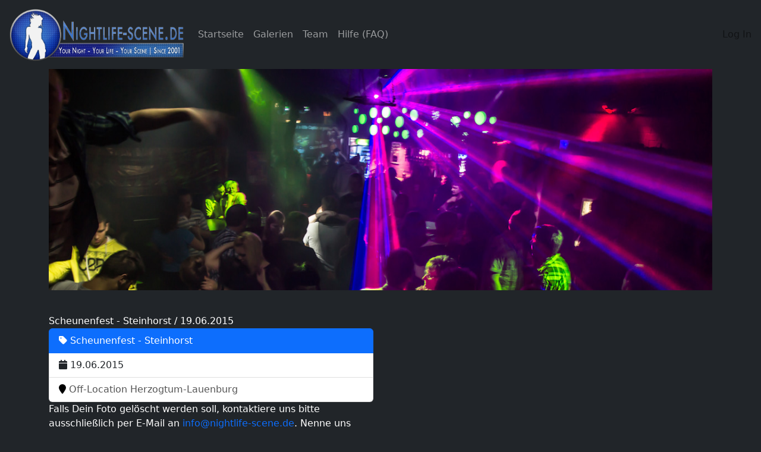

--- FILE ---
content_type: text/html; charset=UTF-8
request_url: http://nightlife-scene.de/gallery/657
body_size: 5578
content:
<!DOCTYPE html>
<html>
    <head>
        <meta charset="UTF-8">
        <title>Galerie Scheunenfest - Steinhorst | nightlife-scene.de </title>
                                


            <link rel="stylesheet" href="https://cdnjs.cloudflare.com/ajax/libs/OwlCarousel2/2.3.4/assets/owl.carousel.min.css">
            <link rel="stylesheet" href="https://cdnjs.cloudflare.com/ajax/libs/OwlCarousel2/2.3.4/assets/owl.theme.default.min.css">

            <link rel="stylesheet" href="https://cdnjs.cloudflare.com/ajax/libs/lightgallery/2.5.0/css/lightgallery-bundle.min.css" integrity="sha512-lgRFGedXdci5Ykc5Wbgd8QCzt3lBmnkWcMRAS8myln2eMCDwQBrHmjqvUj9rBcKOyWMC+EYJnvEppggw1v+m8Q==" crossorigin="anonymous" referrerpolicy="no-referrer" />

            <link rel="stylesheet" href="https://cdnjs.cloudflare.com/ajax/libs/lightgallery/2.5.0/css/lg-zoom.min.css" integrity="sha512-SGo05yQXwPFKXE+GtWCn7J4OZQBaQIakZSxQSqUyVWqO0TAv3gaF/Vox1FmG4IyXJWDwu/lXzXqPOnfX1va0+A==" crossorigin="anonymous" referrerpolicy="no-referrer" />
            <link rel="stylesheet" href="https://cdnjs.cloudflare.com/ajax/libs/lightgallery/2.5.0/css/lg-thumbnail.min.css" integrity="sha512-GRxDpj/bx6/I4y6h2LE5rbGaqRcbTu4dYhaTewlS8Nh9hm/akYprvOTZD7GR+FRCALiKfe8u1gjvWEEGEtoR6g==" crossorigin="anonymous" referrerpolicy="no-referrer" />




            <link rel="stylesheet" href="/build/848.a5e8b3dc.css"><link rel="stylesheet" href="/build/app.2c653fa0.css">
                            



                        <script src="https://code.jquery.com/jquery-3.6.0.min.js" integrity="sha256-/xUj+3OJU5yExlq6GSYGSHk7tPXikynS7ogEvDej/m4=" crossorigin="anonymous"></script>
            <script src="https://cdnjs.cloudflare.com/ajax/libs/OwlCarousel2/2.3.4/owl.carousel.min.js"> </script>

                        <script src="/build/848.ae342592.js" defer></script><script src="/build/app.a8c57405.js" defer></script>


             <script src="https://cdnjs.cloudflare.com/ajax/libs/lightgallery/2.5.0/lightgallery.min.js" integrity="sha512-FDbnUqS6P7md6VfBoH57otIQB3rwZKvvs/kQ080nmpK876/q4rycGB0KZ/yzlNIDuNc+ybpu0HV3ePdUYfT5cA==" crossorigin="anonymous" referrerpolicy="no-referrer"></script>
             <!-- lightgallery plugins -->
             <script src="https://cdnjs.cloudflare.com/ajax/libs/lightgallery/2.5.0/plugins/zoom/lg-zoom.min.js" integrity="sha512-5kOfZonUGdOM0k5LCWttgUTvxceTa3DCwYtH3alvvE+oULFgoIN11oMIoubI1HcOXOmGDuuMvi00Px0HwHZsaQ==" crossorigin="anonymous" referrerpolicy="no-referrer"></script>
             <script src="https://cdnjs.cloudflare.com/ajax/libs/lightgallery/2.5.0/plugins/thumbnail/lg-thumbnail.min.js" integrity="sha512-cavMj99wBO8HNDcMfXf1r6SGMFyrNYxq/Wle3vqeRNRHvlwvq2GRgwqQkPGxkXGXVa30WfF9bHEZmFK7T/Ya7g==" crossorigin="anonymous" referrerpolicy="no-referrer"></script>




            <script>console.log('Core JS functionality');</script>

            
            </head>
    <body>
        <nav
            class="navbar fixed-top navbar-expand-md navbar-dark bg-dark px-1"
            
        >
            <div class="container-fluid">


                <a class="navbar-brand d-none d-lg-block" href="/home">
                    <img src="/build/images/nightlife-scene-logo.png" height="90px" title="" alt="Nightlife-Scene.de" />
                </a>
                <a class="navbar-brand d-lg-none" href="/home">
                    <img src="/build/images/nightlife-scene-icon-logo.png" height="80px" title="" alt="Nightlife-Scene.de" />
                </a>



                <button class="navbar-toggler" type="button" data-bs-toggle="collapse" data-bs-target="#navbar-collapsable" aria-controls="navbarTogglerDemo01" aria-expanded="false" aria-label="Toggle navigation">
                  <span class="navbar-toggler-icon"></span>
                </button>

                <div class="collapse navbar-collapse" id="navbar-collapsable">
                    <ul class="navbar-nav me-auto mb-2 mb-lg-0">
                        <li class="nav-item">
                            <a class="nav-link" href="/">Startseite</a>
                        </li>

                        <li class="nav-item">
                            <a class="nav-link" href="/gallery">Galerien</a>
                        </li>
                        <li class="nav-item">
                            <a class="nav-link" href="/team">Team</a>
                        </li>
                        <li class="nav-item">
                            <a class="nav-link" href="/faq">Hilfe (FAQ)</a>
                        </li>
                                            </ul>

                                            <a class="nav-link text-black-50" href="/login">Log In</a>
                                    </div>
            </div>
        </nav>

                
        
<div class="container visual">
    <div class="row">
        <img src="/build/images/visuals/nightlife-scene-visual-das-team.jpg" title="" alt="Nightlife-Scene.de Das Team" />
    </div>
</div>
<div class="container content">
    Scheunenfest - Steinhorst /  19.06.2015


    <div class="row">
        <div class="col-lg-6 col-md-6 col-sm-6 col-xs-12">
            <div class="list-group">
                <span class="list-group-item active"><i class="fa fa-tag"></i> Scheunenfest - Steinhorst</span>
                <span class="list-group-item"><i class="fa fa-calendar"></i> 19.06.2015</span>
                <a href="/event-location/103/" class="list-group-item">
                <i class="fa fa-map-marker" style="color:black"></i> Off-Location Herzogtum-Lauenburg</a>
            </div>
            <p>Falls Dein Foto gelöscht werden soll, kontaktiere uns bitte ausschließlich per E-Mail an <a href="mailto:info@nightlife-scene.de" target="_blank">info@nightlife-scene.de</a>. Nenne uns dabei Ort, Eventbezeichnung, Bildnummer und Datum der Veranstaltung. Im Idealfall sendest Du uns das Foto als Anhang in Deiner Mail mit. Das Foto wird innerhalb 24 Stunden nach Eingang der Nachricht entfernt.</p>
        </div>
                
    </div>
</div>

<div class="container">
    <div class="col-lg-12 col-md-12 col-sm-12 col-xs-12">
        <ul id="lightgallery" class="list-unstyled row">
                <li class="col-xs-6 col-sm-4 col-md-3" data-responsive="/galleries/657/2015_06_20_Scheunefest_Steinhorst_Nightlife_Scene_Markus_0001.JPG" data-src="/galleries/657/2015_06_20_Scheunefest_Steinhorst_Nightlife_Scene_Markus_0001.JPG" data-sub-html="<h4>Scheunenfest - Steinhorst - 19.06.2015 - Off-Location Herzogtum-Lauenburg</h4>">
            <a href="">
                <img style="width:100%" class="img-responsive gal-thumbs" src="/galleries/657/thumbnail/2015_06_20_Scheunefest_Steinhorst_Nightlife_Scene_Markus_0001.JPG">
            </a>
        </li>

                <li class="col-xs-6 col-sm-4 col-md-3" data-responsive="/galleries/657/2015_06_20_Scheunefest_Steinhorst_Nightlife_Scene_Markus_0002.JPG" data-src="/galleries/657/2015_06_20_Scheunefest_Steinhorst_Nightlife_Scene_Markus_0002.JPG" data-sub-html="<h4>Scheunenfest - Steinhorst - 19.06.2015 - Off-Location Herzogtum-Lauenburg</h4>">
            <a href="">
                <img style="width:100%" class="img-responsive gal-thumbs" src="/galleries/657/thumbnail/2015_06_20_Scheunefest_Steinhorst_Nightlife_Scene_Markus_0002.JPG">
            </a>
        </li>

                <li class="col-xs-6 col-sm-4 col-md-3" data-responsive="/galleries/657/2015_06_20_Scheunefest_Steinhorst_Nightlife_Scene_Markus_0003.JPG" data-src="/galleries/657/2015_06_20_Scheunefest_Steinhorst_Nightlife_Scene_Markus_0003.JPG" data-sub-html="<h4>Scheunenfest - Steinhorst - 19.06.2015 - Off-Location Herzogtum-Lauenburg</h4>">
            <a href="">
                <img style="width:100%" class="img-responsive gal-thumbs" src="/galleries/657/thumbnail/2015_06_20_Scheunefest_Steinhorst_Nightlife_Scene_Markus_0003.JPG">
            </a>
        </li>

                <li class="col-xs-6 col-sm-4 col-md-3" data-responsive="/galleries/657/2015_06_20_Scheunefest_Steinhorst_Nightlife_Scene_Markus_0004.JPG" data-src="/galleries/657/2015_06_20_Scheunefest_Steinhorst_Nightlife_Scene_Markus_0004.JPG" data-sub-html="<h4>Scheunenfest - Steinhorst - 19.06.2015 - Off-Location Herzogtum-Lauenburg</h4>">
            <a href="">
                <img style="width:100%" class="img-responsive gal-thumbs" src="/galleries/657/thumbnail/2015_06_20_Scheunefest_Steinhorst_Nightlife_Scene_Markus_0004.JPG">
            </a>
        </li>

                <li class="col-xs-6 col-sm-4 col-md-3" data-responsive="/galleries/657/2015_06_20_Scheunefest_Steinhorst_Nightlife_Scene_Markus_0005.JPG" data-src="/galleries/657/2015_06_20_Scheunefest_Steinhorst_Nightlife_Scene_Markus_0005.JPG" data-sub-html="<h4>Scheunenfest - Steinhorst - 19.06.2015 - Off-Location Herzogtum-Lauenburg</h4>">
            <a href="">
                <img style="width:100%" class="img-responsive gal-thumbs" src="/galleries/657/thumbnail/2015_06_20_Scheunefest_Steinhorst_Nightlife_Scene_Markus_0005.JPG">
            </a>
        </li>

                <li class="col-xs-6 col-sm-4 col-md-3" data-responsive="/galleries/657/2015_06_20_Scheunefest_Steinhorst_Nightlife_Scene_Markus_0006.JPG" data-src="/galleries/657/2015_06_20_Scheunefest_Steinhorst_Nightlife_Scene_Markus_0006.JPG" data-sub-html="<h4>Scheunenfest - Steinhorst - 19.06.2015 - Off-Location Herzogtum-Lauenburg</h4>">
            <a href="">
                <img style="width:100%" class="img-responsive gal-thumbs" src="/galleries/657/thumbnail/2015_06_20_Scheunefest_Steinhorst_Nightlife_Scene_Markus_0006.JPG">
            </a>
        </li>

                <li class="col-xs-6 col-sm-4 col-md-3" data-responsive="/galleries/657/2015_06_20_Scheunefest_Steinhorst_Nightlife_Scene_Markus_0007.JPG" data-src="/galleries/657/2015_06_20_Scheunefest_Steinhorst_Nightlife_Scene_Markus_0007.JPG" data-sub-html="<h4>Scheunenfest - Steinhorst - 19.06.2015 - Off-Location Herzogtum-Lauenburg</h4>">
            <a href="">
                <img style="width:100%" class="img-responsive gal-thumbs" src="/galleries/657/thumbnail/2015_06_20_Scheunefest_Steinhorst_Nightlife_Scene_Markus_0007.JPG">
            </a>
        </li>

                <li class="col-xs-6 col-sm-4 col-md-3" data-responsive="/galleries/657/2015_06_20_Scheunefest_Steinhorst_Nightlife_Scene_Markus_0008.JPG" data-src="/galleries/657/2015_06_20_Scheunefest_Steinhorst_Nightlife_Scene_Markus_0008.JPG" data-sub-html="<h4>Scheunenfest - Steinhorst - 19.06.2015 - Off-Location Herzogtum-Lauenburg</h4>">
            <a href="">
                <img style="width:100%" class="img-responsive gal-thumbs" src="/galleries/657/thumbnail/2015_06_20_Scheunefest_Steinhorst_Nightlife_Scene_Markus_0008.JPG">
            </a>
        </li>

                <li class="col-xs-6 col-sm-4 col-md-3" data-responsive="/galleries/657/2015_06_20_Scheunefest_Steinhorst_Nightlife_Scene_Markus_0009.JPG" data-src="/galleries/657/2015_06_20_Scheunefest_Steinhorst_Nightlife_Scene_Markus_0009.JPG" data-sub-html="<h4>Scheunenfest - Steinhorst - 19.06.2015 - Off-Location Herzogtum-Lauenburg</h4>">
            <a href="">
                <img style="width:100%" class="img-responsive gal-thumbs" src="/galleries/657/thumbnail/2015_06_20_Scheunefest_Steinhorst_Nightlife_Scene_Markus_0009.JPG">
            </a>
        </li>

                <li class="col-xs-6 col-sm-4 col-md-3" data-responsive="/galleries/657/2015_06_20_Scheunefest_Steinhorst_Nightlife_Scene_Markus_0010.JPG" data-src="/galleries/657/2015_06_20_Scheunefest_Steinhorst_Nightlife_Scene_Markus_0010.JPG" data-sub-html="<h4>Scheunenfest - Steinhorst - 19.06.2015 - Off-Location Herzogtum-Lauenburg</h4>">
            <a href="">
                <img style="width:100%" class="img-responsive gal-thumbs" src="/galleries/657/thumbnail/2015_06_20_Scheunefest_Steinhorst_Nightlife_Scene_Markus_0010.JPG">
            </a>
        </li>

                <li class="col-xs-6 col-sm-4 col-md-3" data-responsive="/galleries/657/2015_06_20_Scheunefest_Steinhorst_Nightlife_Scene_Markus_0011.JPG" data-src="/galleries/657/2015_06_20_Scheunefest_Steinhorst_Nightlife_Scene_Markus_0011.JPG" data-sub-html="<h4>Scheunenfest - Steinhorst - 19.06.2015 - Off-Location Herzogtum-Lauenburg</h4>">
            <a href="">
                <img style="width:100%" class="img-responsive gal-thumbs" src="/galleries/657/thumbnail/2015_06_20_Scheunefest_Steinhorst_Nightlife_Scene_Markus_0011.JPG">
            </a>
        </li>

                <li class="col-xs-6 col-sm-4 col-md-3" data-responsive="/galleries/657/2015_06_20_Scheunefest_Steinhorst_Nightlife_Scene_Markus_0012.JPG" data-src="/galleries/657/2015_06_20_Scheunefest_Steinhorst_Nightlife_Scene_Markus_0012.JPG" data-sub-html="<h4>Scheunenfest - Steinhorst - 19.06.2015 - Off-Location Herzogtum-Lauenburg</h4>">
            <a href="">
                <img style="width:100%" class="img-responsive gal-thumbs" src="/galleries/657/thumbnail/2015_06_20_Scheunefest_Steinhorst_Nightlife_Scene_Markus_0012.JPG">
            </a>
        </li>

                <li class="col-xs-6 col-sm-4 col-md-3" data-responsive="/galleries/657/2015_06_20_Scheunefest_Steinhorst_Nightlife_Scene_Markus_0013.JPG" data-src="/galleries/657/2015_06_20_Scheunefest_Steinhorst_Nightlife_Scene_Markus_0013.JPG" data-sub-html="<h4>Scheunenfest - Steinhorst - 19.06.2015 - Off-Location Herzogtum-Lauenburg</h4>">
            <a href="">
                <img style="width:100%" class="img-responsive gal-thumbs" src="/galleries/657/thumbnail/2015_06_20_Scheunefest_Steinhorst_Nightlife_Scene_Markus_0013.JPG">
            </a>
        </li>

                <li class="col-xs-6 col-sm-4 col-md-3" data-responsive="/galleries/657/2015_06_20_Scheunefest_Steinhorst_Nightlife_Scene_Markus_0014.JPG" data-src="/galleries/657/2015_06_20_Scheunefest_Steinhorst_Nightlife_Scene_Markus_0014.JPG" data-sub-html="<h4>Scheunenfest - Steinhorst - 19.06.2015 - Off-Location Herzogtum-Lauenburg</h4>">
            <a href="">
                <img style="width:100%" class="img-responsive gal-thumbs" src="/galleries/657/thumbnail/2015_06_20_Scheunefest_Steinhorst_Nightlife_Scene_Markus_0014.JPG">
            </a>
        </li>

                <li class="col-xs-6 col-sm-4 col-md-3" data-responsive="/galleries/657/2015_06_20_Scheunefest_Steinhorst_Nightlife_Scene_Markus_0015.JPG" data-src="/galleries/657/2015_06_20_Scheunefest_Steinhorst_Nightlife_Scene_Markus_0015.JPG" data-sub-html="<h4>Scheunenfest - Steinhorst - 19.06.2015 - Off-Location Herzogtum-Lauenburg</h4>">
            <a href="">
                <img style="width:100%" class="img-responsive gal-thumbs" src="/galleries/657/thumbnail/2015_06_20_Scheunefest_Steinhorst_Nightlife_Scene_Markus_0015.JPG">
            </a>
        </li>

                <li class="col-xs-6 col-sm-4 col-md-3" data-responsive="/galleries/657/2015_06_20_Scheunefest_Steinhorst_Nightlife_Scene_Markus_0016.JPG" data-src="/galleries/657/2015_06_20_Scheunefest_Steinhorst_Nightlife_Scene_Markus_0016.JPG" data-sub-html="<h4>Scheunenfest - Steinhorst - 19.06.2015 - Off-Location Herzogtum-Lauenburg</h4>">
            <a href="">
                <img style="width:100%" class="img-responsive gal-thumbs" src="/galleries/657/thumbnail/2015_06_20_Scheunefest_Steinhorst_Nightlife_Scene_Markus_0016.JPG">
            </a>
        </li>

                <li class="col-xs-6 col-sm-4 col-md-3" data-responsive="/galleries/657/2015_06_20_Scheunefest_Steinhorst_Nightlife_Scene_Markus_0017.JPG" data-src="/galleries/657/2015_06_20_Scheunefest_Steinhorst_Nightlife_Scene_Markus_0017.JPG" data-sub-html="<h4>Scheunenfest - Steinhorst - 19.06.2015 - Off-Location Herzogtum-Lauenburg</h4>">
            <a href="">
                <img style="width:100%" class="img-responsive gal-thumbs" src="/galleries/657/thumbnail/2015_06_20_Scheunefest_Steinhorst_Nightlife_Scene_Markus_0017.JPG">
            </a>
        </li>

                <li class="col-xs-6 col-sm-4 col-md-3" data-responsive="/galleries/657/2015_06_20_Scheunefest_Steinhorst_Nightlife_Scene_Markus_0018.JPG" data-src="/galleries/657/2015_06_20_Scheunefest_Steinhorst_Nightlife_Scene_Markus_0018.JPG" data-sub-html="<h4>Scheunenfest - Steinhorst - 19.06.2015 - Off-Location Herzogtum-Lauenburg</h4>">
            <a href="">
                <img style="width:100%" class="img-responsive gal-thumbs" src="/galleries/657/thumbnail/2015_06_20_Scheunefest_Steinhorst_Nightlife_Scene_Markus_0018.JPG">
            </a>
        </li>

                <li class="col-xs-6 col-sm-4 col-md-3" data-responsive="/galleries/657/2015_06_20_Scheunefest_Steinhorst_Nightlife_Scene_Markus_0019.JPG" data-src="/galleries/657/2015_06_20_Scheunefest_Steinhorst_Nightlife_Scene_Markus_0019.JPG" data-sub-html="<h4>Scheunenfest - Steinhorst - 19.06.2015 - Off-Location Herzogtum-Lauenburg</h4>">
            <a href="">
                <img style="width:100%" class="img-responsive gal-thumbs" src="/galleries/657/thumbnail/2015_06_20_Scheunefest_Steinhorst_Nightlife_Scene_Markus_0019.JPG">
            </a>
        </li>

                <li class="col-xs-6 col-sm-4 col-md-3" data-responsive="/galleries/657/2015_06_20_Scheunefest_Steinhorst_Nightlife_Scene_Markus_0020.JPG" data-src="/galleries/657/2015_06_20_Scheunefest_Steinhorst_Nightlife_Scene_Markus_0020.JPG" data-sub-html="<h4>Scheunenfest - Steinhorst - 19.06.2015 - Off-Location Herzogtum-Lauenburg</h4>">
            <a href="">
                <img style="width:100%" class="img-responsive gal-thumbs" src="/galleries/657/thumbnail/2015_06_20_Scheunefest_Steinhorst_Nightlife_Scene_Markus_0020.JPG">
            </a>
        </li>

                <li class="col-xs-6 col-sm-4 col-md-3" data-responsive="/galleries/657/2015_06_20_Scheunefest_Steinhorst_Nightlife_Scene_Markus_0021.JPG" data-src="/galleries/657/2015_06_20_Scheunefest_Steinhorst_Nightlife_Scene_Markus_0021.JPG" data-sub-html="<h4>Scheunenfest - Steinhorst - 19.06.2015 - Off-Location Herzogtum-Lauenburg</h4>">
            <a href="">
                <img style="width:100%" class="img-responsive gal-thumbs" src="/galleries/657/thumbnail/2015_06_20_Scheunefest_Steinhorst_Nightlife_Scene_Markus_0021.JPG">
            </a>
        </li>

                <li class="col-xs-6 col-sm-4 col-md-3" data-responsive="/galleries/657/2015_06_20_Scheunefest_Steinhorst_Nightlife_Scene_Markus_0022.JPG" data-src="/galleries/657/2015_06_20_Scheunefest_Steinhorst_Nightlife_Scene_Markus_0022.JPG" data-sub-html="<h4>Scheunenfest - Steinhorst - 19.06.2015 - Off-Location Herzogtum-Lauenburg</h4>">
            <a href="">
                <img style="width:100%" class="img-responsive gal-thumbs" src="/galleries/657/thumbnail/2015_06_20_Scheunefest_Steinhorst_Nightlife_Scene_Markus_0022.JPG">
            </a>
        </li>

                <li class="col-xs-6 col-sm-4 col-md-3" data-responsive="/galleries/657/2015_06_20_Scheunefest_Steinhorst_Nightlife_Scene_Markus_0023.JPG" data-src="/galleries/657/2015_06_20_Scheunefest_Steinhorst_Nightlife_Scene_Markus_0023.JPG" data-sub-html="<h4>Scheunenfest - Steinhorst - 19.06.2015 - Off-Location Herzogtum-Lauenburg</h4>">
            <a href="">
                <img style="width:100%" class="img-responsive gal-thumbs" src="/galleries/657/thumbnail/2015_06_20_Scheunefest_Steinhorst_Nightlife_Scene_Markus_0023.JPG">
            </a>
        </li>

                <li class="col-xs-6 col-sm-4 col-md-3" data-responsive="/galleries/657/2015_06_20_Scheunefest_Steinhorst_Nightlife_Scene_Markus_0024.JPG" data-src="/galleries/657/2015_06_20_Scheunefest_Steinhorst_Nightlife_Scene_Markus_0024.JPG" data-sub-html="<h4>Scheunenfest - Steinhorst - 19.06.2015 - Off-Location Herzogtum-Lauenburg</h4>">
            <a href="">
                <img style="width:100%" class="img-responsive gal-thumbs" src="/galleries/657/thumbnail/2015_06_20_Scheunefest_Steinhorst_Nightlife_Scene_Markus_0024.JPG">
            </a>
        </li>

                <li class="col-xs-6 col-sm-4 col-md-3" data-responsive="/galleries/657/2015_06_20_Scheunefest_Steinhorst_Nightlife_Scene_Markus_0025.JPG" data-src="/galleries/657/2015_06_20_Scheunefest_Steinhorst_Nightlife_Scene_Markus_0025.JPG" data-sub-html="<h4>Scheunenfest - Steinhorst - 19.06.2015 - Off-Location Herzogtum-Lauenburg</h4>">
            <a href="">
                <img style="width:100%" class="img-responsive gal-thumbs" src="/galleries/657/thumbnail/2015_06_20_Scheunefest_Steinhorst_Nightlife_Scene_Markus_0025.JPG">
            </a>
        </li>

                <li class="col-xs-6 col-sm-4 col-md-3" data-responsive="/galleries/657/2015_06_20_Scheunefest_Steinhorst_Nightlife_Scene_Markus_0026.JPG" data-src="/galleries/657/2015_06_20_Scheunefest_Steinhorst_Nightlife_Scene_Markus_0026.JPG" data-sub-html="<h4>Scheunenfest - Steinhorst - 19.06.2015 - Off-Location Herzogtum-Lauenburg</h4>">
            <a href="">
                <img style="width:100%" class="img-responsive gal-thumbs" src="/galleries/657/thumbnail/2015_06_20_Scheunefest_Steinhorst_Nightlife_Scene_Markus_0026.JPG">
            </a>
        </li>

                <li class="col-xs-6 col-sm-4 col-md-3" data-responsive="/galleries/657/2015_06_20_Scheunefest_Steinhorst_Nightlife_Scene_Markus_0027.JPG" data-src="/galleries/657/2015_06_20_Scheunefest_Steinhorst_Nightlife_Scene_Markus_0027.JPG" data-sub-html="<h4>Scheunenfest - Steinhorst - 19.06.2015 - Off-Location Herzogtum-Lauenburg</h4>">
            <a href="">
                <img style="width:100%" class="img-responsive gal-thumbs" src="/galleries/657/thumbnail/2015_06_20_Scheunefest_Steinhorst_Nightlife_Scene_Markus_0027.JPG">
            </a>
        </li>

                <li class="col-xs-6 col-sm-4 col-md-3" data-responsive="/galleries/657/2015_06_20_Scheunefest_Steinhorst_Nightlife_Scene_Markus_0028.JPG" data-src="/galleries/657/2015_06_20_Scheunefest_Steinhorst_Nightlife_Scene_Markus_0028.JPG" data-sub-html="<h4>Scheunenfest - Steinhorst - 19.06.2015 - Off-Location Herzogtum-Lauenburg</h4>">
            <a href="">
                <img style="width:100%" class="img-responsive gal-thumbs" src="/galleries/657/thumbnail/2015_06_20_Scheunefest_Steinhorst_Nightlife_Scene_Markus_0028.JPG">
            </a>
        </li>

                <li class="col-xs-6 col-sm-4 col-md-3" data-responsive="/galleries/657/2015_06_20_Scheunefest_Steinhorst_Nightlife_Scene_Markus_0029.JPG" data-src="/galleries/657/2015_06_20_Scheunefest_Steinhorst_Nightlife_Scene_Markus_0029.JPG" data-sub-html="<h4>Scheunenfest - Steinhorst - 19.06.2015 - Off-Location Herzogtum-Lauenburg</h4>">
            <a href="">
                <img style="width:100%" class="img-responsive gal-thumbs" src="/galleries/657/thumbnail/2015_06_20_Scheunefest_Steinhorst_Nightlife_Scene_Markus_0029.JPG">
            </a>
        </li>

                <li class="col-xs-6 col-sm-4 col-md-3" data-responsive="/galleries/657/2015_06_20_Scheunefest_Steinhorst_Nightlife_Scene_Markus_0030.JPG" data-src="/galleries/657/2015_06_20_Scheunefest_Steinhorst_Nightlife_Scene_Markus_0030.JPG" data-sub-html="<h4>Scheunenfest - Steinhorst - 19.06.2015 - Off-Location Herzogtum-Lauenburg</h4>">
            <a href="">
                <img style="width:100%" class="img-responsive gal-thumbs" src="/galleries/657/thumbnail/2015_06_20_Scheunefest_Steinhorst_Nightlife_Scene_Markus_0030.JPG">
            </a>
        </li>

                <li class="col-xs-6 col-sm-4 col-md-3" data-responsive="/galleries/657/2015_06_20_Scheunefest_Steinhorst_Nightlife_Scene_Markus_0031.JPG" data-src="/galleries/657/2015_06_20_Scheunefest_Steinhorst_Nightlife_Scene_Markus_0031.JPG" data-sub-html="<h4>Scheunenfest - Steinhorst - 19.06.2015 - Off-Location Herzogtum-Lauenburg</h4>">
            <a href="">
                <img style="width:100%" class="img-responsive gal-thumbs" src="/galleries/657/thumbnail/2015_06_20_Scheunefest_Steinhorst_Nightlife_Scene_Markus_0031.JPG">
            </a>
        </li>

                <li class="col-xs-6 col-sm-4 col-md-3" data-responsive="/galleries/657/2015_06_20_Scheunefest_Steinhorst_Nightlife_Scene_Markus_0032.JPG" data-src="/galleries/657/2015_06_20_Scheunefest_Steinhorst_Nightlife_Scene_Markus_0032.JPG" data-sub-html="<h4>Scheunenfest - Steinhorst - 19.06.2015 - Off-Location Herzogtum-Lauenburg</h4>">
            <a href="">
                <img style="width:100%" class="img-responsive gal-thumbs" src="/galleries/657/thumbnail/2015_06_20_Scheunefest_Steinhorst_Nightlife_Scene_Markus_0032.JPG">
            </a>
        </li>

                <li class="col-xs-6 col-sm-4 col-md-3" data-responsive="/galleries/657/2015_06_20_Scheunefest_Steinhorst_Nightlife_Scene_Markus_0033.JPG" data-src="/galleries/657/2015_06_20_Scheunefest_Steinhorst_Nightlife_Scene_Markus_0033.JPG" data-sub-html="<h4>Scheunenfest - Steinhorst - 19.06.2015 - Off-Location Herzogtum-Lauenburg</h4>">
            <a href="">
                <img style="width:100%" class="img-responsive gal-thumbs" src="/galleries/657/thumbnail/2015_06_20_Scheunefest_Steinhorst_Nightlife_Scene_Markus_0033.JPG">
            </a>
        </li>

                <li class="col-xs-6 col-sm-4 col-md-3" data-responsive="/galleries/657/2015_06_20_Scheunefest_Steinhorst_Nightlife_Scene_Markus_0034.JPG" data-src="/galleries/657/2015_06_20_Scheunefest_Steinhorst_Nightlife_Scene_Markus_0034.JPG" data-sub-html="<h4>Scheunenfest - Steinhorst - 19.06.2015 - Off-Location Herzogtum-Lauenburg</h4>">
            <a href="">
                <img style="width:100%" class="img-responsive gal-thumbs" src="/galleries/657/thumbnail/2015_06_20_Scheunefest_Steinhorst_Nightlife_Scene_Markus_0034.JPG">
            </a>
        </li>

                <li class="col-xs-6 col-sm-4 col-md-3" data-responsive="/galleries/657/2015_06_20_Scheunefest_Steinhorst_Nightlife_Scene_Markus_0035.JPG" data-src="/galleries/657/2015_06_20_Scheunefest_Steinhorst_Nightlife_Scene_Markus_0035.JPG" data-sub-html="<h4>Scheunenfest - Steinhorst - 19.06.2015 - Off-Location Herzogtum-Lauenburg</h4>">
            <a href="">
                <img style="width:100%" class="img-responsive gal-thumbs" src="/galleries/657/thumbnail/2015_06_20_Scheunefest_Steinhorst_Nightlife_Scene_Markus_0035.JPG">
            </a>
        </li>

                <li class="col-xs-6 col-sm-4 col-md-3" data-responsive="/galleries/657/2015_06_20_Scheunefest_Steinhorst_Nightlife_Scene_Markus_0036.JPG" data-src="/galleries/657/2015_06_20_Scheunefest_Steinhorst_Nightlife_Scene_Markus_0036.JPG" data-sub-html="<h4>Scheunenfest - Steinhorst - 19.06.2015 - Off-Location Herzogtum-Lauenburg</h4>">
            <a href="">
                <img style="width:100%" class="img-responsive gal-thumbs" src="/galleries/657/thumbnail/2015_06_20_Scheunefest_Steinhorst_Nightlife_Scene_Markus_0036.JPG">
            </a>
        </li>

                <li class="col-xs-6 col-sm-4 col-md-3" data-responsive="/galleries/657/2015_06_20_Scheunefest_Steinhorst_Nightlife_Scene_Markus_0037.JPG" data-src="/galleries/657/2015_06_20_Scheunefest_Steinhorst_Nightlife_Scene_Markus_0037.JPG" data-sub-html="<h4>Scheunenfest - Steinhorst - 19.06.2015 - Off-Location Herzogtum-Lauenburg</h4>">
            <a href="">
                <img style="width:100%" class="img-responsive gal-thumbs" src="/galleries/657/thumbnail/2015_06_20_Scheunefest_Steinhorst_Nightlife_Scene_Markus_0037.JPG">
            </a>
        </li>

                <li class="col-xs-6 col-sm-4 col-md-3" data-responsive="/galleries/657/2015_06_20_Scheunefest_Steinhorst_Nightlife_Scene_Markus_0038.JPG" data-src="/galleries/657/2015_06_20_Scheunefest_Steinhorst_Nightlife_Scene_Markus_0038.JPG" data-sub-html="<h4>Scheunenfest - Steinhorst - 19.06.2015 - Off-Location Herzogtum-Lauenburg</h4>">
            <a href="">
                <img style="width:100%" class="img-responsive gal-thumbs" src="/galleries/657/thumbnail/2015_06_20_Scheunefest_Steinhorst_Nightlife_Scene_Markus_0038.JPG">
            </a>
        </li>

                <li class="col-xs-6 col-sm-4 col-md-3" data-responsive="/galleries/657/2015_06_20_Scheunefest_Steinhorst_Nightlife_Scene_Markus_0039.JPG" data-src="/galleries/657/2015_06_20_Scheunefest_Steinhorst_Nightlife_Scene_Markus_0039.JPG" data-sub-html="<h4>Scheunenfest - Steinhorst - 19.06.2015 - Off-Location Herzogtum-Lauenburg</h4>">
            <a href="">
                <img style="width:100%" class="img-responsive gal-thumbs" src="/galleries/657/thumbnail/2015_06_20_Scheunefest_Steinhorst_Nightlife_Scene_Markus_0039.JPG">
            </a>
        </li>

                <li class="col-xs-6 col-sm-4 col-md-3" data-responsive="/galleries/657/2015_06_20_Scheunefest_Steinhorst_Nightlife_Scene_Markus_0040.JPG" data-src="/galleries/657/2015_06_20_Scheunefest_Steinhorst_Nightlife_Scene_Markus_0040.JPG" data-sub-html="<h4>Scheunenfest - Steinhorst - 19.06.2015 - Off-Location Herzogtum-Lauenburg</h4>">
            <a href="">
                <img style="width:100%" class="img-responsive gal-thumbs" src="/galleries/657/thumbnail/2015_06_20_Scheunefest_Steinhorst_Nightlife_Scene_Markus_0040.JPG">
            </a>
        </li>

                <li class="col-xs-6 col-sm-4 col-md-3" data-responsive="/galleries/657/2015_06_20_Scheunefest_Steinhorst_Nightlife_Scene_Markus_0041.JPG" data-src="/galleries/657/2015_06_20_Scheunefest_Steinhorst_Nightlife_Scene_Markus_0041.JPG" data-sub-html="<h4>Scheunenfest - Steinhorst - 19.06.2015 - Off-Location Herzogtum-Lauenburg</h4>">
            <a href="">
                <img style="width:100%" class="img-responsive gal-thumbs" src="/galleries/657/thumbnail/2015_06_20_Scheunefest_Steinhorst_Nightlife_Scene_Markus_0041.JPG">
            </a>
        </li>

                <li class="col-xs-6 col-sm-4 col-md-3" data-responsive="/galleries/657/2015_06_20_Scheunefest_Steinhorst_Nightlife_Scene_Markus_0042.JPG" data-src="/galleries/657/2015_06_20_Scheunefest_Steinhorst_Nightlife_Scene_Markus_0042.JPG" data-sub-html="<h4>Scheunenfest - Steinhorst - 19.06.2015 - Off-Location Herzogtum-Lauenburg</h4>">
            <a href="">
                <img style="width:100%" class="img-responsive gal-thumbs" src="/galleries/657/thumbnail/2015_06_20_Scheunefest_Steinhorst_Nightlife_Scene_Markus_0042.JPG">
            </a>
        </li>

                <li class="col-xs-6 col-sm-4 col-md-3" data-responsive="/galleries/657/2015_06_20_Scheunefest_Steinhorst_Nightlife_Scene_Markus_0043.JPG" data-src="/galleries/657/2015_06_20_Scheunefest_Steinhorst_Nightlife_Scene_Markus_0043.JPG" data-sub-html="<h4>Scheunenfest - Steinhorst - 19.06.2015 - Off-Location Herzogtum-Lauenburg</h4>">
            <a href="">
                <img style="width:100%" class="img-responsive gal-thumbs" src="/galleries/657/thumbnail/2015_06_20_Scheunefest_Steinhorst_Nightlife_Scene_Markus_0043.JPG">
            </a>
        </li>

                <li class="col-xs-6 col-sm-4 col-md-3" data-responsive="/galleries/657/2015_06_20_Scheunefest_Steinhorst_Nightlife_Scene_Markus_0044.JPG" data-src="/galleries/657/2015_06_20_Scheunefest_Steinhorst_Nightlife_Scene_Markus_0044.JPG" data-sub-html="<h4>Scheunenfest - Steinhorst - 19.06.2015 - Off-Location Herzogtum-Lauenburg</h4>">
            <a href="">
                <img style="width:100%" class="img-responsive gal-thumbs" src="/galleries/657/thumbnail/2015_06_20_Scheunefest_Steinhorst_Nightlife_Scene_Markus_0044.JPG">
            </a>
        </li>

                <li class="col-xs-6 col-sm-4 col-md-3" data-responsive="/galleries/657/2015_06_20_Scheunefest_Steinhorst_Nightlife_Scene_Markus_0045.JPG" data-src="/galleries/657/2015_06_20_Scheunefest_Steinhorst_Nightlife_Scene_Markus_0045.JPG" data-sub-html="<h4>Scheunenfest - Steinhorst - 19.06.2015 - Off-Location Herzogtum-Lauenburg</h4>">
            <a href="">
                <img style="width:100%" class="img-responsive gal-thumbs" src="/galleries/657/thumbnail/2015_06_20_Scheunefest_Steinhorst_Nightlife_Scene_Markus_0045.JPG">
            </a>
        </li>

                <li class="col-xs-6 col-sm-4 col-md-3" data-responsive="/galleries/657/2015_06_20_Scheunefest_Steinhorst_Nightlife_Scene_Markus_0046.JPG" data-src="/galleries/657/2015_06_20_Scheunefest_Steinhorst_Nightlife_Scene_Markus_0046.JPG" data-sub-html="<h4>Scheunenfest - Steinhorst - 19.06.2015 - Off-Location Herzogtum-Lauenburg</h4>">
            <a href="">
                <img style="width:100%" class="img-responsive gal-thumbs" src="/galleries/657/thumbnail/2015_06_20_Scheunefest_Steinhorst_Nightlife_Scene_Markus_0046.JPG">
            </a>
        </li>

                <li class="col-xs-6 col-sm-4 col-md-3" data-responsive="/galleries/657/2015_06_20_Scheunefest_Steinhorst_Nightlife_Scene_Markus_0047.JPG" data-src="/galleries/657/2015_06_20_Scheunefest_Steinhorst_Nightlife_Scene_Markus_0047.JPG" data-sub-html="<h4>Scheunenfest - Steinhorst - 19.06.2015 - Off-Location Herzogtum-Lauenburg</h4>">
            <a href="">
                <img style="width:100%" class="img-responsive gal-thumbs" src="/galleries/657/thumbnail/2015_06_20_Scheunefest_Steinhorst_Nightlife_Scene_Markus_0047.JPG">
            </a>
        </li>

                <li class="col-xs-6 col-sm-4 col-md-3" data-responsive="/galleries/657/2015_06_20_Scheunefest_Steinhorst_Nightlife_Scene_Markus_0048.JPG" data-src="/galleries/657/2015_06_20_Scheunefest_Steinhorst_Nightlife_Scene_Markus_0048.JPG" data-sub-html="<h4>Scheunenfest - Steinhorst - 19.06.2015 - Off-Location Herzogtum-Lauenburg</h4>">
            <a href="">
                <img style="width:100%" class="img-responsive gal-thumbs" src="/galleries/657/thumbnail/2015_06_20_Scheunefest_Steinhorst_Nightlife_Scene_Markus_0048.JPG">
            </a>
        </li>

                <li class="col-xs-6 col-sm-4 col-md-3" data-responsive="/galleries/657/2015_06_20_Scheunefest_Steinhorst_Nightlife_Scene_Markus_0049.JPG" data-src="/galleries/657/2015_06_20_Scheunefest_Steinhorst_Nightlife_Scene_Markus_0049.JPG" data-sub-html="<h4>Scheunenfest - Steinhorst - 19.06.2015 - Off-Location Herzogtum-Lauenburg</h4>">
            <a href="">
                <img style="width:100%" class="img-responsive gal-thumbs" src="/galleries/657/thumbnail/2015_06_20_Scheunefest_Steinhorst_Nightlife_Scene_Markus_0049.JPG">
            </a>
        </li>

                <li class="col-xs-6 col-sm-4 col-md-3" data-responsive="/galleries/657/2015_06_20_Scheunefest_Steinhorst_Nightlife_Scene_Markus_0050.JPG" data-src="/galleries/657/2015_06_20_Scheunefest_Steinhorst_Nightlife_Scene_Markus_0050.JPG" data-sub-html="<h4>Scheunenfest - Steinhorst - 19.06.2015 - Off-Location Herzogtum-Lauenburg</h4>">
            <a href="">
                <img style="width:100%" class="img-responsive gal-thumbs" src="/galleries/657/thumbnail/2015_06_20_Scheunefest_Steinhorst_Nightlife_Scene_Markus_0050.JPG">
            </a>
        </li>

                <li class="col-xs-6 col-sm-4 col-md-3" data-responsive="/galleries/657/2015_06_20_Scheunefest_Steinhorst_Nightlife_Scene_Markus_0051.JPG" data-src="/galleries/657/2015_06_20_Scheunefest_Steinhorst_Nightlife_Scene_Markus_0051.JPG" data-sub-html="<h4>Scheunenfest - Steinhorst - 19.06.2015 - Off-Location Herzogtum-Lauenburg</h4>">
            <a href="">
                <img style="width:100%" class="img-responsive gal-thumbs" src="/galleries/657/thumbnail/2015_06_20_Scheunefest_Steinhorst_Nightlife_Scene_Markus_0051.JPG">
            </a>
        </li>

                <li class="col-xs-6 col-sm-4 col-md-3" data-responsive="/galleries/657/2015_06_20_Scheunefest_Steinhorst_Nightlife_Scene_Markus_0052.JPG" data-src="/galleries/657/2015_06_20_Scheunefest_Steinhorst_Nightlife_Scene_Markus_0052.JPG" data-sub-html="<h4>Scheunenfest - Steinhorst - 19.06.2015 - Off-Location Herzogtum-Lauenburg</h4>">
            <a href="">
                <img style="width:100%" class="img-responsive gal-thumbs" src="/galleries/657/thumbnail/2015_06_20_Scheunefest_Steinhorst_Nightlife_Scene_Markus_0052.JPG">
            </a>
        </li>

                <li class="col-xs-6 col-sm-4 col-md-3" data-responsive="/galleries/657/2015_06_20_Scheunefest_Steinhorst_Nightlife_Scene_Markus_0053.JPG" data-src="/galleries/657/2015_06_20_Scheunefest_Steinhorst_Nightlife_Scene_Markus_0053.JPG" data-sub-html="<h4>Scheunenfest - Steinhorst - 19.06.2015 - Off-Location Herzogtum-Lauenburg</h4>">
            <a href="">
                <img style="width:100%" class="img-responsive gal-thumbs" src="/galleries/657/thumbnail/2015_06_20_Scheunefest_Steinhorst_Nightlife_Scene_Markus_0053.JPG">
            </a>
        </li>

                <li class="col-xs-6 col-sm-4 col-md-3" data-responsive="/galleries/657/2015_06_20_Scheunefest_Steinhorst_Nightlife_Scene_Markus_0054.JPG" data-src="/galleries/657/2015_06_20_Scheunefest_Steinhorst_Nightlife_Scene_Markus_0054.JPG" data-sub-html="<h4>Scheunenfest - Steinhorst - 19.06.2015 - Off-Location Herzogtum-Lauenburg</h4>">
            <a href="">
                <img style="width:100%" class="img-responsive gal-thumbs" src="/galleries/657/thumbnail/2015_06_20_Scheunefest_Steinhorst_Nightlife_Scene_Markus_0054.JPG">
            </a>
        </li>

                <li class="col-xs-6 col-sm-4 col-md-3" data-responsive="/galleries/657/2015_06_20_Scheunefest_Steinhorst_Nightlife_Scene_Markus_0055.JPG" data-src="/galleries/657/2015_06_20_Scheunefest_Steinhorst_Nightlife_Scene_Markus_0055.JPG" data-sub-html="<h4>Scheunenfest - Steinhorst - 19.06.2015 - Off-Location Herzogtum-Lauenburg</h4>">
            <a href="">
                <img style="width:100%" class="img-responsive gal-thumbs" src="/galleries/657/thumbnail/2015_06_20_Scheunefest_Steinhorst_Nightlife_Scene_Markus_0055.JPG">
            </a>
        </li>

                <li class="col-xs-6 col-sm-4 col-md-3" data-responsive="/galleries/657/2015_06_20_Scheunefest_Steinhorst_Nightlife_Scene_Markus_0056.JPG" data-src="/galleries/657/2015_06_20_Scheunefest_Steinhorst_Nightlife_Scene_Markus_0056.JPG" data-sub-html="<h4>Scheunenfest - Steinhorst - 19.06.2015 - Off-Location Herzogtum-Lauenburg</h4>">
            <a href="">
                <img style="width:100%" class="img-responsive gal-thumbs" src="/galleries/657/thumbnail/2015_06_20_Scheunefest_Steinhorst_Nightlife_Scene_Markus_0056.JPG">
            </a>
        </li>

                <li class="col-xs-6 col-sm-4 col-md-3" data-responsive="/galleries/657/2015_06_20_Scheunefest_Steinhorst_Nightlife_Scene_Markus_0057.JPG" data-src="/galleries/657/2015_06_20_Scheunefest_Steinhorst_Nightlife_Scene_Markus_0057.JPG" data-sub-html="<h4>Scheunenfest - Steinhorst - 19.06.2015 - Off-Location Herzogtum-Lauenburg</h4>">
            <a href="">
                <img style="width:100%" class="img-responsive gal-thumbs" src="/galleries/657/thumbnail/2015_06_20_Scheunefest_Steinhorst_Nightlife_Scene_Markus_0057.JPG">
            </a>
        </li>

                <li class="col-xs-6 col-sm-4 col-md-3" data-responsive="/galleries/657/2015_06_20_Scheunefest_Steinhorst_Nightlife_Scene_Markus_0058.JPG" data-src="/galleries/657/2015_06_20_Scheunefest_Steinhorst_Nightlife_Scene_Markus_0058.JPG" data-sub-html="<h4>Scheunenfest - Steinhorst - 19.06.2015 - Off-Location Herzogtum-Lauenburg</h4>">
            <a href="">
                <img style="width:100%" class="img-responsive gal-thumbs" src="/galleries/657/thumbnail/2015_06_20_Scheunefest_Steinhorst_Nightlife_Scene_Markus_0058.JPG">
            </a>
        </li>

                <li class="col-xs-6 col-sm-4 col-md-3" data-responsive="/galleries/657/2015_06_20_Scheunefest_Steinhorst_Nightlife_Scene_Markus_0059.JPG" data-src="/galleries/657/2015_06_20_Scheunefest_Steinhorst_Nightlife_Scene_Markus_0059.JPG" data-sub-html="<h4>Scheunenfest - Steinhorst - 19.06.2015 - Off-Location Herzogtum-Lauenburg</h4>">
            <a href="">
                <img style="width:100%" class="img-responsive gal-thumbs" src="/galleries/657/thumbnail/2015_06_20_Scheunefest_Steinhorst_Nightlife_Scene_Markus_0059.JPG">
            </a>
        </li>

                <li class="col-xs-6 col-sm-4 col-md-3" data-responsive="/galleries/657/2015_06_20_Scheunefest_Steinhorst_Nightlife_Scene_Markus_0060.JPG" data-src="/galleries/657/2015_06_20_Scheunefest_Steinhorst_Nightlife_Scene_Markus_0060.JPG" data-sub-html="<h4>Scheunenfest - Steinhorst - 19.06.2015 - Off-Location Herzogtum-Lauenburg</h4>">
            <a href="">
                <img style="width:100%" class="img-responsive gal-thumbs" src="/galleries/657/thumbnail/2015_06_20_Scheunefest_Steinhorst_Nightlife_Scene_Markus_0060.JPG">
            </a>
        </li>

                <li class="col-xs-6 col-sm-4 col-md-3" data-responsive="/galleries/657/2015_06_20_Scheunefest_Steinhorst_Nightlife_Scene_Markus_0061.JPG" data-src="/galleries/657/2015_06_20_Scheunefest_Steinhorst_Nightlife_Scene_Markus_0061.JPG" data-sub-html="<h4>Scheunenfest - Steinhorst - 19.06.2015 - Off-Location Herzogtum-Lauenburg</h4>">
            <a href="">
                <img style="width:100%" class="img-responsive gal-thumbs" src="/galleries/657/thumbnail/2015_06_20_Scheunefest_Steinhorst_Nightlife_Scene_Markus_0061.JPG">
            </a>
        </li>

                <li class="col-xs-6 col-sm-4 col-md-3" data-responsive="/galleries/657/2015_06_20_Scheunefest_Steinhorst_Nightlife_Scene_Markus_0062.JPG" data-src="/galleries/657/2015_06_20_Scheunefest_Steinhorst_Nightlife_Scene_Markus_0062.JPG" data-sub-html="<h4>Scheunenfest - Steinhorst - 19.06.2015 - Off-Location Herzogtum-Lauenburg</h4>">
            <a href="">
                <img style="width:100%" class="img-responsive gal-thumbs" src="/galleries/657/thumbnail/2015_06_20_Scheunefest_Steinhorst_Nightlife_Scene_Markus_0062.JPG">
            </a>
        </li>

                <li class="col-xs-6 col-sm-4 col-md-3" data-responsive="/galleries/657/2015_06_20_Scheunefest_Steinhorst_Nightlife_Scene_Markus_0063.JPG" data-src="/galleries/657/2015_06_20_Scheunefest_Steinhorst_Nightlife_Scene_Markus_0063.JPG" data-sub-html="<h4>Scheunenfest - Steinhorst - 19.06.2015 - Off-Location Herzogtum-Lauenburg</h4>">
            <a href="">
                <img style="width:100%" class="img-responsive gal-thumbs" src="/galleries/657/thumbnail/2015_06_20_Scheunefest_Steinhorst_Nightlife_Scene_Markus_0063.JPG">
            </a>
        </li>

                <li class="col-xs-6 col-sm-4 col-md-3" data-responsive="/galleries/657/2015_06_20_Scheunefest_Steinhorst_Nightlife_Scene_Markus_0064.JPG" data-src="/galleries/657/2015_06_20_Scheunefest_Steinhorst_Nightlife_Scene_Markus_0064.JPG" data-sub-html="<h4>Scheunenfest - Steinhorst - 19.06.2015 - Off-Location Herzogtum-Lauenburg</h4>">
            <a href="">
                <img style="width:100%" class="img-responsive gal-thumbs" src="/galleries/657/thumbnail/2015_06_20_Scheunefest_Steinhorst_Nightlife_Scene_Markus_0064.JPG">
            </a>
        </li>

                <li class="col-xs-6 col-sm-4 col-md-3" data-responsive="/galleries/657/2015_06_20_Scheunefest_Steinhorst_Nightlife_Scene_Markus_0065.JPG" data-src="/galleries/657/2015_06_20_Scheunefest_Steinhorst_Nightlife_Scene_Markus_0065.JPG" data-sub-html="<h4>Scheunenfest - Steinhorst - 19.06.2015 - Off-Location Herzogtum-Lauenburg</h4>">
            <a href="">
                <img style="width:100%" class="img-responsive gal-thumbs" src="/galleries/657/thumbnail/2015_06_20_Scheunefest_Steinhorst_Nightlife_Scene_Markus_0065.JPG">
            </a>
        </li>

                <li class="col-xs-6 col-sm-4 col-md-3" data-responsive="/galleries/657/2015_06_20_Scheunefest_Steinhorst_Nightlife_Scene_Markus_0066.JPG" data-src="/galleries/657/2015_06_20_Scheunefest_Steinhorst_Nightlife_Scene_Markus_0066.JPG" data-sub-html="<h4>Scheunenfest - Steinhorst - 19.06.2015 - Off-Location Herzogtum-Lauenburg</h4>">
            <a href="">
                <img style="width:100%" class="img-responsive gal-thumbs" src="/galleries/657/thumbnail/2015_06_20_Scheunefest_Steinhorst_Nightlife_Scene_Markus_0066.JPG">
            </a>
        </li>

                <li class="col-xs-6 col-sm-4 col-md-3" data-responsive="/galleries/657/2015_06_20_Scheunefest_Steinhorst_Nightlife_Scene_Markus_0067.JPG" data-src="/galleries/657/2015_06_20_Scheunefest_Steinhorst_Nightlife_Scene_Markus_0067.JPG" data-sub-html="<h4>Scheunenfest - Steinhorst - 19.06.2015 - Off-Location Herzogtum-Lauenburg</h4>">
            <a href="">
                <img style="width:100%" class="img-responsive gal-thumbs" src="/galleries/657/thumbnail/2015_06_20_Scheunefest_Steinhorst_Nightlife_Scene_Markus_0067.JPG">
            </a>
        </li>

                <li class="col-xs-6 col-sm-4 col-md-3" data-responsive="/galleries/657/2015_06_20_Scheunefest_Steinhorst_Nightlife_Scene_Markus_0068.JPG" data-src="/galleries/657/2015_06_20_Scheunefest_Steinhorst_Nightlife_Scene_Markus_0068.JPG" data-sub-html="<h4>Scheunenfest - Steinhorst - 19.06.2015 - Off-Location Herzogtum-Lauenburg</h4>">
            <a href="">
                <img style="width:100%" class="img-responsive gal-thumbs" src="/galleries/657/thumbnail/2015_06_20_Scheunefest_Steinhorst_Nightlife_Scene_Markus_0068.JPG">
            </a>
        </li>

                <li class="col-xs-6 col-sm-4 col-md-3" data-responsive="/galleries/657/2015_06_20_Scheunefest_Steinhorst_Nightlife_Scene_Markus_0069.JPG" data-src="/galleries/657/2015_06_20_Scheunefest_Steinhorst_Nightlife_Scene_Markus_0069.JPG" data-sub-html="<h4>Scheunenfest - Steinhorst - 19.06.2015 - Off-Location Herzogtum-Lauenburg</h4>">
            <a href="">
                <img style="width:100%" class="img-responsive gal-thumbs" src="/galleries/657/thumbnail/2015_06_20_Scheunefest_Steinhorst_Nightlife_Scene_Markus_0069.JPG">
            </a>
        </li>

                <li class="col-xs-6 col-sm-4 col-md-3" data-responsive="/galleries/657/2015_06_20_Scheunefest_Steinhorst_Nightlife_Scene_Markus_0070.JPG" data-src="/galleries/657/2015_06_20_Scheunefest_Steinhorst_Nightlife_Scene_Markus_0070.JPG" data-sub-html="<h4>Scheunenfest - Steinhorst - 19.06.2015 - Off-Location Herzogtum-Lauenburg</h4>">
            <a href="">
                <img style="width:100%" class="img-responsive gal-thumbs" src="/galleries/657/thumbnail/2015_06_20_Scheunefest_Steinhorst_Nightlife_Scene_Markus_0070.JPG">
            </a>
        </li>

                <li class="col-xs-6 col-sm-4 col-md-3" data-responsive="/galleries/657/2015_06_20_Scheunefest_Steinhorst_Nightlife_Scene_Markus_0071.JPG" data-src="/galleries/657/2015_06_20_Scheunefest_Steinhorst_Nightlife_Scene_Markus_0071.JPG" data-sub-html="<h4>Scheunenfest - Steinhorst - 19.06.2015 - Off-Location Herzogtum-Lauenburg</h4>">
            <a href="">
                <img style="width:100%" class="img-responsive gal-thumbs" src="/galleries/657/thumbnail/2015_06_20_Scheunefest_Steinhorst_Nightlife_Scene_Markus_0071.JPG">
            </a>
        </li>

                <li class="col-xs-6 col-sm-4 col-md-3" data-responsive="/galleries/657/2015_06_20_Scheunefest_Steinhorst_Nightlife_Scene_Markus_0072.JPG" data-src="/galleries/657/2015_06_20_Scheunefest_Steinhorst_Nightlife_Scene_Markus_0072.JPG" data-sub-html="<h4>Scheunenfest - Steinhorst - 19.06.2015 - Off-Location Herzogtum-Lauenburg</h4>">
            <a href="">
                <img style="width:100%" class="img-responsive gal-thumbs" src="/galleries/657/thumbnail/2015_06_20_Scheunefest_Steinhorst_Nightlife_Scene_Markus_0072.JPG">
            </a>
        </li>

                <li class="col-xs-6 col-sm-4 col-md-3" data-responsive="/galleries/657/2015_06_20_Scheunefest_Steinhorst_Nightlife_Scene_Markus_0073.JPG" data-src="/galleries/657/2015_06_20_Scheunefest_Steinhorst_Nightlife_Scene_Markus_0073.JPG" data-sub-html="<h4>Scheunenfest - Steinhorst - 19.06.2015 - Off-Location Herzogtum-Lauenburg</h4>">
            <a href="">
                <img style="width:100%" class="img-responsive gal-thumbs" src="/galleries/657/thumbnail/2015_06_20_Scheunefest_Steinhorst_Nightlife_Scene_Markus_0073.JPG">
            </a>
        </li>

                <li class="col-xs-6 col-sm-4 col-md-3" data-responsive="/galleries/657/2015_06_20_Scheunefest_Steinhorst_Nightlife_Scene_Markus_0074.JPG" data-src="/galleries/657/2015_06_20_Scheunefest_Steinhorst_Nightlife_Scene_Markus_0074.JPG" data-sub-html="<h4>Scheunenfest - Steinhorst - 19.06.2015 - Off-Location Herzogtum-Lauenburg</h4>">
            <a href="">
                <img style="width:100%" class="img-responsive gal-thumbs" src="/galleries/657/thumbnail/2015_06_20_Scheunefest_Steinhorst_Nightlife_Scene_Markus_0074.JPG">
            </a>
        </li>

                <li class="col-xs-6 col-sm-4 col-md-3" data-responsive="/galleries/657/2015_06_20_Scheunefest_Steinhorst_Nightlife_Scene_Markus_0075.JPG" data-src="/galleries/657/2015_06_20_Scheunefest_Steinhorst_Nightlife_Scene_Markus_0075.JPG" data-sub-html="<h4>Scheunenfest - Steinhorst - 19.06.2015 - Off-Location Herzogtum-Lauenburg</h4>">
            <a href="">
                <img style="width:100%" class="img-responsive gal-thumbs" src="/galleries/657/thumbnail/2015_06_20_Scheunefest_Steinhorst_Nightlife_Scene_Markus_0075.JPG">
            </a>
        </li>

                <li class="col-xs-6 col-sm-4 col-md-3" data-responsive="/galleries/657/2015_06_20_Scheunefest_Steinhorst_Nightlife_Scene_Markus_0076.JPG" data-src="/galleries/657/2015_06_20_Scheunefest_Steinhorst_Nightlife_Scene_Markus_0076.JPG" data-sub-html="<h4>Scheunenfest - Steinhorst - 19.06.2015 - Off-Location Herzogtum-Lauenburg</h4>">
            <a href="">
                <img style="width:100%" class="img-responsive gal-thumbs" src="/galleries/657/thumbnail/2015_06_20_Scheunefest_Steinhorst_Nightlife_Scene_Markus_0076.JPG">
            </a>
        </li>

                <li class="col-xs-6 col-sm-4 col-md-3" data-responsive="/galleries/657/2015_06_20_Scheunefest_Steinhorst_Nightlife_Scene_Markus_0077.JPG" data-src="/galleries/657/2015_06_20_Scheunefest_Steinhorst_Nightlife_Scene_Markus_0077.JPG" data-sub-html="<h4>Scheunenfest - Steinhorst - 19.06.2015 - Off-Location Herzogtum-Lauenburg</h4>">
            <a href="">
                <img style="width:100%" class="img-responsive gal-thumbs" src="/galleries/657/thumbnail/2015_06_20_Scheunefest_Steinhorst_Nightlife_Scene_Markus_0077.JPG">
            </a>
        </li>

                <li class="col-xs-6 col-sm-4 col-md-3" data-responsive="/galleries/657/2015_06_20_Scheunefest_Steinhorst_Nightlife_Scene_Markus_0078.JPG" data-src="/galleries/657/2015_06_20_Scheunefest_Steinhorst_Nightlife_Scene_Markus_0078.JPG" data-sub-html="<h4>Scheunenfest - Steinhorst - 19.06.2015 - Off-Location Herzogtum-Lauenburg</h4>">
            <a href="">
                <img style="width:100%" class="img-responsive gal-thumbs" src="/galleries/657/thumbnail/2015_06_20_Scheunefest_Steinhorst_Nightlife_Scene_Markus_0078.JPG">
            </a>
        </li>

                <li class="col-xs-6 col-sm-4 col-md-3" data-responsive="/galleries/657/2015_06_20_Scheunefest_Steinhorst_Nightlife_Scene_Markus_0079.JPG" data-src="/galleries/657/2015_06_20_Scheunefest_Steinhorst_Nightlife_Scene_Markus_0079.JPG" data-sub-html="<h4>Scheunenfest - Steinhorst - 19.06.2015 - Off-Location Herzogtum-Lauenburg</h4>">
            <a href="">
                <img style="width:100%" class="img-responsive gal-thumbs" src="/galleries/657/thumbnail/2015_06_20_Scheunefest_Steinhorst_Nightlife_Scene_Markus_0079.JPG">
            </a>
        </li>

                <li class="col-xs-6 col-sm-4 col-md-3" data-responsive="/galleries/657/2015_06_20_Scheunefest_Steinhorst_Nightlife_Scene_Markus_0080.JPG" data-src="/galleries/657/2015_06_20_Scheunefest_Steinhorst_Nightlife_Scene_Markus_0080.JPG" data-sub-html="<h4>Scheunenfest - Steinhorst - 19.06.2015 - Off-Location Herzogtum-Lauenburg</h4>">
            <a href="">
                <img style="width:100%" class="img-responsive gal-thumbs" src="/galleries/657/thumbnail/2015_06_20_Scheunefest_Steinhorst_Nightlife_Scene_Markus_0080.JPG">
            </a>
        </li>

                <li class="col-xs-6 col-sm-4 col-md-3" data-responsive="/galleries/657/2015_06_20_Scheunefest_Steinhorst_Nightlife_Scene_Markus_0081.JPG" data-src="/galleries/657/2015_06_20_Scheunefest_Steinhorst_Nightlife_Scene_Markus_0081.JPG" data-sub-html="<h4>Scheunenfest - Steinhorst - 19.06.2015 - Off-Location Herzogtum-Lauenburg</h4>">
            <a href="">
                <img style="width:100%" class="img-responsive gal-thumbs" src="/galleries/657/thumbnail/2015_06_20_Scheunefest_Steinhorst_Nightlife_Scene_Markus_0081.JPG">
            </a>
        </li>

                <li class="col-xs-6 col-sm-4 col-md-3" data-responsive="/galleries/657/2015_06_20_Scheunefest_Steinhorst_Nightlife_Scene_Markus_0082.JPG" data-src="/galleries/657/2015_06_20_Scheunefest_Steinhorst_Nightlife_Scene_Markus_0082.JPG" data-sub-html="<h4>Scheunenfest - Steinhorst - 19.06.2015 - Off-Location Herzogtum-Lauenburg</h4>">
            <a href="">
                <img style="width:100%" class="img-responsive gal-thumbs" src="/galleries/657/thumbnail/2015_06_20_Scheunefest_Steinhorst_Nightlife_Scene_Markus_0082.JPG">
            </a>
        </li>

                <li class="col-xs-6 col-sm-4 col-md-3" data-responsive="/galleries/657/2015_06_20_Scheunefest_Steinhorst_Nightlife_Scene_Markus_0083.JPG" data-src="/galleries/657/2015_06_20_Scheunefest_Steinhorst_Nightlife_Scene_Markus_0083.JPG" data-sub-html="<h4>Scheunenfest - Steinhorst - 19.06.2015 - Off-Location Herzogtum-Lauenburg</h4>">
            <a href="">
                <img style="width:100%" class="img-responsive gal-thumbs" src="/galleries/657/thumbnail/2015_06_20_Scheunefest_Steinhorst_Nightlife_Scene_Markus_0083.JPG">
            </a>
        </li>

                <li class="col-xs-6 col-sm-4 col-md-3" data-responsive="/galleries/657/2015_06_20_Scheunefest_Steinhorst_Nightlife_Scene_Markus_0084.JPG" data-src="/galleries/657/2015_06_20_Scheunefest_Steinhorst_Nightlife_Scene_Markus_0084.JPG" data-sub-html="<h4>Scheunenfest - Steinhorst - 19.06.2015 - Off-Location Herzogtum-Lauenburg</h4>">
            <a href="">
                <img style="width:100%" class="img-responsive gal-thumbs" src="/galleries/657/thumbnail/2015_06_20_Scheunefest_Steinhorst_Nightlife_Scene_Markus_0084.JPG">
            </a>
        </li>

                <li class="col-xs-6 col-sm-4 col-md-3" data-responsive="/galleries/657/2015_06_20_Scheunefest_Steinhorst_Nightlife_Scene_Markus_0085.JPG" data-src="/galleries/657/2015_06_20_Scheunefest_Steinhorst_Nightlife_Scene_Markus_0085.JPG" data-sub-html="<h4>Scheunenfest - Steinhorst - 19.06.2015 - Off-Location Herzogtum-Lauenburg</h4>">
            <a href="">
                <img style="width:100%" class="img-responsive gal-thumbs" src="/galleries/657/thumbnail/2015_06_20_Scheunefest_Steinhorst_Nightlife_Scene_Markus_0085.JPG">
            </a>
        </li>

                <li class="col-xs-6 col-sm-4 col-md-3" data-responsive="/galleries/657/2015_06_20_Scheunefest_Steinhorst_Nightlife_Scene_Markus_0086.JPG" data-src="/galleries/657/2015_06_20_Scheunefest_Steinhorst_Nightlife_Scene_Markus_0086.JPG" data-sub-html="<h4>Scheunenfest - Steinhorst - 19.06.2015 - Off-Location Herzogtum-Lauenburg</h4>">
            <a href="">
                <img style="width:100%" class="img-responsive gal-thumbs" src="/galleries/657/thumbnail/2015_06_20_Scheunefest_Steinhorst_Nightlife_Scene_Markus_0086.JPG">
            </a>
        </li>

                <li class="col-xs-6 col-sm-4 col-md-3" data-responsive="/galleries/657/2015_06_20_Scheunefest_Steinhorst_Nightlife_Scene_Markus_0087.JPG" data-src="/galleries/657/2015_06_20_Scheunefest_Steinhorst_Nightlife_Scene_Markus_0087.JPG" data-sub-html="<h4>Scheunenfest - Steinhorst - 19.06.2015 - Off-Location Herzogtum-Lauenburg</h4>">
            <a href="">
                <img style="width:100%" class="img-responsive gal-thumbs" src="/galleries/657/thumbnail/2015_06_20_Scheunefest_Steinhorst_Nightlife_Scene_Markus_0087.JPG">
            </a>
        </li>

                <li class="col-xs-6 col-sm-4 col-md-3" data-responsive="/galleries/657/2015_06_20_Scheunefest_Steinhorst_Nightlife_Scene_Markus_0088.JPG" data-src="/galleries/657/2015_06_20_Scheunefest_Steinhorst_Nightlife_Scene_Markus_0088.JPG" data-sub-html="<h4>Scheunenfest - Steinhorst - 19.06.2015 - Off-Location Herzogtum-Lauenburg</h4>">
            <a href="">
                <img style="width:100%" class="img-responsive gal-thumbs" src="/galleries/657/thumbnail/2015_06_20_Scheunefest_Steinhorst_Nightlife_Scene_Markus_0088.JPG">
            </a>
        </li>

                <li class="col-xs-6 col-sm-4 col-md-3" data-responsive="/galleries/657/2015_06_20_Scheunefest_Steinhorst_Nightlife_Scene_Markus_0089.JPG" data-src="/galleries/657/2015_06_20_Scheunefest_Steinhorst_Nightlife_Scene_Markus_0089.JPG" data-sub-html="<h4>Scheunenfest - Steinhorst - 19.06.2015 - Off-Location Herzogtum-Lauenburg</h4>">
            <a href="">
                <img style="width:100%" class="img-responsive gal-thumbs" src="/galleries/657/thumbnail/2015_06_20_Scheunefest_Steinhorst_Nightlife_Scene_Markus_0089.JPG">
            </a>
        </li>

                <li class="col-xs-6 col-sm-4 col-md-3" data-responsive="/galleries/657/2015_06_20_Scheunefest_Steinhorst_Nightlife_Scene_Markus_0090.JPG" data-src="/galleries/657/2015_06_20_Scheunefest_Steinhorst_Nightlife_Scene_Markus_0090.JPG" data-sub-html="<h4>Scheunenfest - Steinhorst - 19.06.2015 - Off-Location Herzogtum-Lauenburg</h4>">
            <a href="">
                <img style="width:100%" class="img-responsive gal-thumbs" src="/galleries/657/thumbnail/2015_06_20_Scheunefest_Steinhorst_Nightlife_Scene_Markus_0090.JPG">
            </a>
        </li>

                <li class="col-xs-6 col-sm-4 col-md-3" data-responsive="/galleries/657/2015_06_20_Scheunefest_Steinhorst_Nightlife_Scene_Markus_0091.JPG" data-src="/galleries/657/2015_06_20_Scheunefest_Steinhorst_Nightlife_Scene_Markus_0091.JPG" data-sub-html="<h4>Scheunenfest - Steinhorst - 19.06.2015 - Off-Location Herzogtum-Lauenburg</h4>">
            <a href="">
                <img style="width:100%" class="img-responsive gal-thumbs" src="/galleries/657/thumbnail/2015_06_20_Scheunefest_Steinhorst_Nightlife_Scene_Markus_0091.JPG">
            </a>
        </li>

                <li class="col-xs-6 col-sm-4 col-md-3" data-responsive="/galleries/657/2015_06_20_Scheunefest_Steinhorst_Nightlife_Scene_Markus_0092.JPG" data-src="/galleries/657/2015_06_20_Scheunefest_Steinhorst_Nightlife_Scene_Markus_0092.JPG" data-sub-html="<h4>Scheunenfest - Steinhorst - 19.06.2015 - Off-Location Herzogtum-Lauenburg</h4>">
            <a href="">
                <img style="width:100%" class="img-responsive gal-thumbs" src="/galleries/657/thumbnail/2015_06_20_Scheunefest_Steinhorst_Nightlife_Scene_Markus_0092.JPG">
            </a>
        </li>

                <li class="col-xs-6 col-sm-4 col-md-3" data-responsive="/galleries/657/2015_06_20_Scheunefest_Steinhorst_Nightlife_Scene_Markus_0093.JPG" data-src="/galleries/657/2015_06_20_Scheunefest_Steinhorst_Nightlife_Scene_Markus_0093.JPG" data-sub-html="<h4>Scheunenfest - Steinhorst - 19.06.2015 - Off-Location Herzogtum-Lauenburg</h4>">
            <a href="">
                <img style="width:100%" class="img-responsive gal-thumbs" src="/galleries/657/thumbnail/2015_06_20_Scheunefest_Steinhorst_Nightlife_Scene_Markus_0093.JPG">
            </a>
        </li>

                <li class="col-xs-6 col-sm-4 col-md-3" data-responsive="/galleries/657/2015_06_20_Scheunefest_Steinhorst_Nightlife_Scene_Markus_0094.JPG" data-src="/galleries/657/2015_06_20_Scheunefest_Steinhorst_Nightlife_Scene_Markus_0094.JPG" data-sub-html="<h4>Scheunenfest - Steinhorst - 19.06.2015 - Off-Location Herzogtum-Lauenburg</h4>">
            <a href="">
                <img style="width:100%" class="img-responsive gal-thumbs" src="/galleries/657/thumbnail/2015_06_20_Scheunefest_Steinhorst_Nightlife_Scene_Markus_0094.JPG">
            </a>
        </li>

                <li class="col-xs-6 col-sm-4 col-md-3" data-responsive="/galleries/657/2015_06_20_Scheunefest_Steinhorst_Nightlife_Scene_Markus_0095.JPG" data-src="/galleries/657/2015_06_20_Scheunefest_Steinhorst_Nightlife_Scene_Markus_0095.JPG" data-sub-html="<h4>Scheunenfest - Steinhorst - 19.06.2015 - Off-Location Herzogtum-Lauenburg</h4>">
            <a href="">
                <img style="width:100%" class="img-responsive gal-thumbs" src="/galleries/657/thumbnail/2015_06_20_Scheunefest_Steinhorst_Nightlife_Scene_Markus_0095.JPG">
            </a>
        </li>

                <li class="col-xs-6 col-sm-4 col-md-3" data-responsive="/galleries/657/2015_06_20_Scheunefest_Steinhorst_Nightlife_Scene_Markus_0096.JPG" data-src="/galleries/657/2015_06_20_Scheunefest_Steinhorst_Nightlife_Scene_Markus_0096.JPG" data-sub-html="<h4>Scheunenfest - Steinhorst - 19.06.2015 - Off-Location Herzogtum-Lauenburg</h4>">
            <a href="">
                <img style="width:100%" class="img-responsive gal-thumbs" src="/galleries/657/thumbnail/2015_06_20_Scheunefest_Steinhorst_Nightlife_Scene_Markus_0096.JPG">
            </a>
        </li>

                <li class="col-xs-6 col-sm-4 col-md-3" data-responsive="/galleries/657/2015_06_20_Scheunefest_Steinhorst_Nightlife_Scene_Markus_0097.JPG" data-src="/galleries/657/2015_06_20_Scheunefest_Steinhorst_Nightlife_Scene_Markus_0097.JPG" data-sub-html="<h4>Scheunenfest - Steinhorst - 19.06.2015 - Off-Location Herzogtum-Lauenburg</h4>">
            <a href="">
                <img style="width:100%" class="img-responsive gal-thumbs" src="/galleries/657/thumbnail/2015_06_20_Scheunefest_Steinhorst_Nightlife_Scene_Markus_0097.JPG">
            </a>
        </li>

                <li class="col-xs-6 col-sm-4 col-md-3" data-responsive="/galleries/657/2015_06_20_Scheunefest_Steinhorst_Nightlife_Scene_Markus_0098.JPG" data-src="/galleries/657/2015_06_20_Scheunefest_Steinhorst_Nightlife_Scene_Markus_0098.JPG" data-sub-html="<h4>Scheunenfest - Steinhorst - 19.06.2015 - Off-Location Herzogtum-Lauenburg</h4>">
            <a href="">
                <img style="width:100%" class="img-responsive gal-thumbs" src="/galleries/657/thumbnail/2015_06_20_Scheunefest_Steinhorst_Nightlife_Scene_Markus_0098.JPG">
            </a>
        </li>

                <li class="col-xs-6 col-sm-4 col-md-3" data-responsive="/galleries/657/2015_06_20_Scheunefest_Steinhorst_Nightlife_Scene_Markus_0099.JPG" data-src="/galleries/657/2015_06_20_Scheunefest_Steinhorst_Nightlife_Scene_Markus_0099.JPG" data-sub-html="<h4>Scheunenfest - Steinhorst - 19.06.2015 - Off-Location Herzogtum-Lauenburg</h4>">
            <a href="">
                <img style="width:100%" class="img-responsive gal-thumbs" src="/galleries/657/thumbnail/2015_06_20_Scheunefest_Steinhorst_Nightlife_Scene_Markus_0099.JPG">
            </a>
        </li>

                <li class="col-xs-6 col-sm-4 col-md-3" data-responsive="/galleries/657/2015_06_20_Scheunefest_Steinhorst_Nightlife_Scene_Markus_0100.JPG" data-src="/galleries/657/2015_06_20_Scheunefest_Steinhorst_Nightlife_Scene_Markus_0100.JPG" data-sub-html="<h4>Scheunenfest - Steinhorst - 19.06.2015 - Off-Location Herzogtum-Lauenburg</h4>">
            <a href="">
                <img style="width:100%" class="img-responsive gal-thumbs" src="/galleries/657/thumbnail/2015_06_20_Scheunefest_Steinhorst_Nightlife_Scene_Markus_0100.JPG">
            </a>
        </li>

                <li class="col-xs-6 col-sm-4 col-md-3" data-responsive="/galleries/657/2015_06_20_Scheunefest_Steinhorst_Nightlife_Scene_Markus_0101.JPG" data-src="/galleries/657/2015_06_20_Scheunefest_Steinhorst_Nightlife_Scene_Markus_0101.JPG" data-sub-html="<h4>Scheunenfest - Steinhorst - 19.06.2015 - Off-Location Herzogtum-Lauenburg</h4>">
            <a href="">
                <img style="width:100%" class="img-responsive gal-thumbs" src="/galleries/657/thumbnail/2015_06_20_Scheunefest_Steinhorst_Nightlife_Scene_Markus_0101.JPG">
            </a>
        </li>

                <li class="col-xs-6 col-sm-4 col-md-3" data-responsive="/galleries/657/2015_06_20_Scheunefest_Steinhorst_Nightlife_Scene_Markus_0102.JPG" data-src="/galleries/657/2015_06_20_Scheunefest_Steinhorst_Nightlife_Scene_Markus_0102.JPG" data-sub-html="<h4>Scheunenfest - Steinhorst - 19.06.2015 - Off-Location Herzogtum-Lauenburg</h4>">
            <a href="">
                <img style="width:100%" class="img-responsive gal-thumbs" src="/galleries/657/thumbnail/2015_06_20_Scheunefest_Steinhorst_Nightlife_Scene_Markus_0102.JPG">
            </a>
        </li>

                <li class="col-xs-6 col-sm-4 col-md-3" data-responsive="/galleries/657/2015_06_20_Scheunefest_Steinhorst_Nightlife_Scene_Markus_0103.JPG" data-src="/galleries/657/2015_06_20_Scheunefest_Steinhorst_Nightlife_Scene_Markus_0103.JPG" data-sub-html="<h4>Scheunenfest - Steinhorst - 19.06.2015 - Off-Location Herzogtum-Lauenburg</h4>">
            <a href="">
                <img style="width:100%" class="img-responsive gal-thumbs" src="/galleries/657/thumbnail/2015_06_20_Scheunefest_Steinhorst_Nightlife_Scene_Markus_0103.JPG">
            </a>
        </li>

                <li class="col-xs-6 col-sm-4 col-md-3" data-responsive="/galleries/657/2015_06_20_Scheunefest_Steinhorst_Nightlife_Scene_Markus_0104.JPG" data-src="/galleries/657/2015_06_20_Scheunefest_Steinhorst_Nightlife_Scene_Markus_0104.JPG" data-sub-html="<h4>Scheunenfest - Steinhorst - 19.06.2015 - Off-Location Herzogtum-Lauenburg</h4>">
            <a href="">
                <img style="width:100%" class="img-responsive gal-thumbs" src="/galleries/657/thumbnail/2015_06_20_Scheunefest_Steinhorst_Nightlife_Scene_Markus_0104.JPG">
            </a>
        </li>

                <li class="col-xs-6 col-sm-4 col-md-3" data-responsive="/galleries/657/2015_06_20_Scheunefest_Steinhorst_Nightlife_Scene_Markus_0105.JPG" data-src="/galleries/657/2015_06_20_Scheunefest_Steinhorst_Nightlife_Scene_Markus_0105.JPG" data-sub-html="<h4>Scheunenfest - Steinhorst - 19.06.2015 - Off-Location Herzogtum-Lauenburg</h4>">
            <a href="">
                <img style="width:100%" class="img-responsive gal-thumbs" src="/galleries/657/thumbnail/2015_06_20_Scheunefest_Steinhorst_Nightlife_Scene_Markus_0105.JPG">
            </a>
        </li>

                <li class="col-xs-6 col-sm-4 col-md-3" data-responsive="/galleries/657/2015_06_20_Scheunefest_Steinhorst_Nightlife_Scene_Markus_0106.JPG" data-src="/galleries/657/2015_06_20_Scheunefest_Steinhorst_Nightlife_Scene_Markus_0106.JPG" data-sub-html="<h4>Scheunenfest - Steinhorst - 19.06.2015 - Off-Location Herzogtum-Lauenburg</h4>">
            <a href="">
                <img style="width:100%" class="img-responsive gal-thumbs" src="/galleries/657/thumbnail/2015_06_20_Scheunefest_Steinhorst_Nightlife_Scene_Markus_0106.JPG">
            </a>
        </li>

                <li class="col-xs-6 col-sm-4 col-md-3" data-responsive="/galleries/657/2015_06_20_Scheunefest_Steinhorst_Nightlife_Scene_Markus_0107.JPG" data-src="/galleries/657/2015_06_20_Scheunefest_Steinhorst_Nightlife_Scene_Markus_0107.JPG" data-sub-html="<h4>Scheunenfest - Steinhorst - 19.06.2015 - Off-Location Herzogtum-Lauenburg</h4>">
            <a href="">
                <img style="width:100%" class="img-responsive gal-thumbs" src="/galleries/657/thumbnail/2015_06_20_Scheunefest_Steinhorst_Nightlife_Scene_Markus_0107.JPG">
            </a>
        </li>

                <li class="col-xs-6 col-sm-4 col-md-3" data-responsive="/galleries/657/2015_06_20_Scheunefest_Steinhorst_Nightlife_Scene_Markus_0108.JPG" data-src="/galleries/657/2015_06_20_Scheunefest_Steinhorst_Nightlife_Scene_Markus_0108.JPG" data-sub-html="<h4>Scheunenfest - Steinhorst - 19.06.2015 - Off-Location Herzogtum-Lauenburg</h4>">
            <a href="">
                <img style="width:100%" class="img-responsive gal-thumbs" src="/galleries/657/thumbnail/2015_06_20_Scheunefest_Steinhorst_Nightlife_Scene_Markus_0108.JPG">
            </a>
        </li>

                <li class="col-xs-6 col-sm-4 col-md-3" data-responsive="/galleries/657/2015_06_20_Scheunefest_Steinhorst_Nightlife_Scene_Markus_0109.JPG" data-src="/galleries/657/2015_06_20_Scheunefest_Steinhorst_Nightlife_Scene_Markus_0109.JPG" data-sub-html="<h4>Scheunenfest - Steinhorst - 19.06.2015 - Off-Location Herzogtum-Lauenburg</h4>">
            <a href="">
                <img style="width:100%" class="img-responsive gal-thumbs" src="/galleries/657/thumbnail/2015_06_20_Scheunefest_Steinhorst_Nightlife_Scene_Markus_0109.JPG">
            </a>
        </li>

                <li class="col-xs-6 col-sm-4 col-md-3" data-responsive="/galleries/657/2015_06_20_Scheunefest_Steinhorst_Nightlife_Scene_Markus_0110.JPG" data-src="/galleries/657/2015_06_20_Scheunefest_Steinhorst_Nightlife_Scene_Markus_0110.JPG" data-sub-html="<h4>Scheunenfest - Steinhorst - 19.06.2015 - Off-Location Herzogtum-Lauenburg</h4>">
            <a href="">
                <img style="width:100%" class="img-responsive gal-thumbs" src="/galleries/657/thumbnail/2015_06_20_Scheunefest_Steinhorst_Nightlife_Scene_Markus_0110.JPG">
            </a>
        </li>

                <li class="col-xs-6 col-sm-4 col-md-3" data-responsive="/galleries/657/2015_06_20_Scheunefest_Steinhorst_Nightlife_Scene_Markus_0111.JPG" data-src="/galleries/657/2015_06_20_Scheunefest_Steinhorst_Nightlife_Scene_Markus_0111.JPG" data-sub-html="<h4>Scheunenfest - Steinhorst - 19.06.2015 - Off-Location Herzogtum-Lauenburg</h4>">
            <a href="">
                <img style="width:100%" class="img-responsive gal-thumbs" src="/galleries/657/thumbnail/2015_06_20_Scheunefest_Steinhorst_Nightlife_Scene_Markus_0111.JPG">
            </a>
        </li>

                <li class="col-xs-6 col-sm-4 col-md-3" data-responsive="/galleries/657/2015_06_20_Scheunefest_Steinhorst_Nightlife_Scene_Markus_0112.JPG" data-src="/galleries/657/2015_06_20_Scheunefest_Steinhorst_Nightlife_Scene_Markus_0112.JPG" data-sub-html="<h4>Scheunenfest - Steinhorst - 19.06.2015 - Off-Location Herzogtum-Lauenburg</h4>">
            <a href="">
                <img style="width:100%" class="img-responsive gal-thumbs" src="/galleries/657/thumbnail/2015_06_20_Scheunefest_Steinhorst_Nightlife_Scene_Markus_0112.JPG">
            </a>
        </li>

                <li class="col-xs-6 col-sm-4 col-md-3" data-responsive="/galleries/657/2015_06_20_Scheunefest_Steinhorst_Nightlife_Scene_Markus_0113.JPG" data-src="/galleries/657/2015_06_20_Scheunefest_Steinhorst_Nightlife_Scene_Markus_0113.JPG" data-sub-html="<h4>Scheunenfest - Steinhorst - 19.06.2015 - Off-Location Herzogtum-Lauenburg</h4>">
            <a href="">
                <img style="width:100%" class="img-responsive gal-thumbs" src="/galleries/657/thumbnail/2015_06_20_Scheunefest_Steinhorst_Nightlife_Scene_Markus_0113.JPG">
            </a>
        </li>

                <li class="col-xs-6 col-sm-4 col-md-3" data-responsive="/galleries/657/2015_06_20_Scheunefest_Steinhorst_Nightlife_Scene_Markus_0114.JPG" data-src="/galleries/657/2015_06_20_Scheunefest_Steinhorst_Nightlife_Scene_Markus_0114.JPG" data-sub-html="<h4>Scheunenfest - Steinhorst - 19.06.2015 - Off-Location Herzogtum-Lauenburg</h4>">
            <a href="">
                <img style="width:100%" class="img-responsive gal-thumbs" src="/galleries/657/thumbnail/2015_06_20_Scheunefest_Steinhorst_Nightlife_Scene_Markus_0114.JPG">
            </a>
        </li>

                <li class="col-xs-6 col-sm-4 col-md-3" data-responsive="/galleries/657/2015_06_20_Scheunefest_Steinhorst_Nightlife_Scene_Markus_0115.JPG" data-src="/galleries/657/2015_06_20_Scheunefest_Steinhorst_Nightlife_Scene_Markus_0115.JPG" data-sub-html="<h4>Scheunenfest - Steinhorst - 19.06.2015 - Off-Location Herzogtum-Lauenburg</h4>">
            <a href="">
                <img style="width:100%" class="img-responsive gal-thumbs" src="/galleries/657/thumbnail/2015_06_20_Scheunefest_Steinhorst_Nightlife_Scene_Markus_0115.JPG">
            </a>
        </li>

                <li class="col-xs-6 col-sm-4 col-md-3" data-responsive="/galleries/657/2015_06_20_Scheunefest_Steinhorst_Nightlife_Scene_Markus_0116.JPG" data-src="/galleries/657/2015_06_20_Scheunefest_Steinhorst_Nightlife_Scene_Markus_0116.JPG" data-sub-html="<h4>Scheunenfest - Steinhorst - 19.06.2015 - Off-Location Herzogtum-Lauenburg</h4>">
            <a href="">
                <img style="width:100%" class="img-responsive gal-thumbs" src="/galleries/657/thumbnail/2015_06_20_Scheunefest_Steinhorst_Nightlife_Scene_Markus_0116.JPG">
            </a>
        </li>

                <li class="col-xs-6 col-sm-4 col-md-3" data-responsive="/galleries/657/2015_06_20_Scheunefest_Steinhorst_Nightlife_Scene_Markus_0117.JPG" data-src="/galleries/657/2015_06_20_Scheunefest_Steinhorst_Nightlife_Scene_Markus_0117.JPG" data-sub-html="<h4>Scheunenfest - Steinhorst - 19.06.2015 - Off-Location Herzogtum-Lauenburg</h4>">
            <a href="">
                <img style="width:100%" class="img-responsive gal-thumbs" src="/galleries/657/thumbnail/2015_06_20_Scheunefest_Steinhorst_Nightlife_Scene_Markus_0117.JPG">
            </a>
        </li>

                <li class="col-xs-6 col-sm-4 col-md-3" data-responsive="/galleries/657/2015_06_20_Scheunefest_Steinhorst_Nightlife_Scene_Markus_0118.JPG" data-src="/galleries/657/2015_06_20_Scheunefest_Steinhorst_Nightlife_Scene_Markus_0118.JPG" data-sub-html="<h4>Scheunenfest - Steinhorst - 19.06.2015 - Off-Location Herzogtum-Lauenburg</h4>">
            <a href="">
                <img style="width:100%" class="img-responsive gal-thumbs" src="/galleries/657/thumbnail/2015_06_20_Scheunefest_Steinhorst_Nightlife_Scene_Markus_0118.JPG">
            </a>
        </li>

                <li class="col-xs-6 col-sm-4 col-md-3" data-responsive="/galleries/657/2015_06_20_Scheunefest_Steinhorst_Nightlife_Scene_Markus_0119.JPG" data-src="/galleries/657/2015_06_20_Scheunefest_Steinhorst_Nightlife_Scene_Markus_0119.JPG" data-sub-html="<h4>Scheunenfest - Steinhorst - 19.06.2015 - Off-Location Herzogtum-Lauenburg</h4>">
            <a href="">
                <img style="width:100%" class="img-responsive gal-thumbs" src="/galleries/657/thumbnail/2015_06_20_Scheunefest_Steinhorst_Nightlife_Scene_Markus_0119.JPG">
            </a>
        </li>

                <li class="col-xs-6 col-sm-4 col-md-3" data-responsive="/galleries/657/2015_06_20_Scheunefest_Steinhorst_Nightlife_Scene_Markus_0120.JPG" data-src="/galleries/657/2015_06_20_Scheunefest_Steinhorst_Nightlife_Scene_Markus_0120.JPG" data-sub-html="<h4>Scheunenfest - Steinhorst - 19.06.2015 - Off-Location Herzogtum-Lauenburg</h4>">
            <a href="">
                <img style="width:100%" class="img-responsive gal-thumbs" src="/galleries/657/thumbnail/2015_06_20_Scheunefest_Steinhorst_Nightlife_Scene_Markus_0120.JPG">
            </a>
        </li>

                <li class="col-xs-6 col-sm-4 col-md-3" data-responsive="/galleries/657/2015_06_20_Scheunefest_Steinhorst_Nightlife_Scene_Markus_0121.JPG" data-src="/galleries/657/2015_06_20_Scheunefest_Steinhorst_Nightlife_Scene_Markus_0121.JPG" data-sub-html="<h4>Scheunenfest - Steinhorst - 19.06.2015 - Off-Location Herzogtum-Lauenburg</h4>">
            <a href="">
                <img style="width:100%" class="img-responsive gal-thumbs" src="/galleries/657/thumbnail/2015_06_20_Scheunefest_Steinhorst_Nightlife_Scene_Markus_0121.JPG">
            </a>
        </li>

                <li class="col-xs-6 col-sm-4 col-md-3" data-responsive="/galleries/657/2015_06_20_Scheunefest_Steinhorst_Nightlife_Scene_Markus_0122.JPG" data-src="/galleries/657/2015_06_20_Scheunefest_Steinhorst_Nightlife_Scene_Markus_0122.JPG" data-sub-html="<h4>Scheunenfest - Steinhorst - 19.06.2015 - Off-Location Herzogtum-Lauenburg</h4>">
            <a href="">
                <img style="width:100%" class="img-responsive gal-thumbs" src="/galleries/657/thumbnail/2015_06_20_Scheunefest_Steinhorst_Nightlife_Scene_Markus_0122.JPG">
            </a>
        </li>

                <li class="col-xs-6 col-sm-4 col-md-3" data-responsive="/galleries/657/2015_06_20_Scheunefest_Steinhorst_Nightlife_Scene_Markus_0123.JPG" data-src="/galleries/657/2015_06_20_Scheunefest_Steinhorst_Nightlife_Scene_Markus_0123.JPG" data-sub-html="<h4>Scheunenfest - Steinhorst - 19.06.2015 - Off-Location Herzogtum-Lauenburg</h4>">
            <a href="">
                <img style="width:100%" class="img-responsive gal-thumbs" src="/galleries/657/thumbnail/2015_06_20_Scheunefest_Steinhorst_Nightlife_Scene_Markus_0123.JPG">
            </a>
        </li>

                <li class="col-xs-6 col-sm-4 col-md-3" data-responsive="/galleries/657/2015_06_20_Scheunefest_Steinhorst_Nightlife_Scene_Markus_0124.JPG" data-src="/galleries/657/2015_06_20_Scheunefest_Steinhorst_Nightlife_Scene_Markus_0124.JPG" data-sub-html="<h4>Scheunenfest - Steinhorst - 19.06.2015 - Off-Location Herzogtum-Lauenburg</h4>">
            <a href="">
                <img style="width:100%" class="img-responsive gal-thumbs" src="/galleries/657/thumbnail/2015_06_20_Scheunefest_Steinhorst_Nightlife_Scene_Markus_0124.JPG">
            </a>
        </li>

                <li class="col-xs-6 col-sm-4 col-md-3" data-responsive="/galleries/657/2015_06_20_Scheunefest_Steinhorst_Nightlife_Scene_Markus_0125.JPG" data-src="/galleries/657/2015_06_20_Scheunefest_Steinhorst_Nightlife_Scene_Markus_0125.JPG" data-sub-html="<h4>Scheunenfest - Steinhorst - 19.06.2015 - Off-Location Herzogtum-Lauenburg</h4>">
            <a href="">
                <img style="width:100%" class="img-responsive gal-thumbs" src="/galleries/657/thumbnail/2015_06_20_Scheunefest_Steinhorst_Nightlife_Scene_Markus_0125.JPG">
            </a>
        </li>

                <li class="col-xs-6 col-sm-4 col-md-3" data-responsive="/galleries/657/2015_06_20_Scheunefest_Steinhorst_Nightlife_Scene_Markus_0126.JPG" data-src="/galleries/657/2015_06_20_Scheunefest_Steinhorst_Nightlife_Scene_Markus_0126.JPG" data-sub-html="<h4>Scheunenfest - Steinhorst - 19.06.2015 - Off-Location Herzogtum-Lauenburg</h4>">
            <a href="">
                <img style="width:100%" class="img-responsive gal-thumbs" src="/galleries/657/thumbnail/2015_06_20_Scheunefest_Steinhorst_Nightlife_Scene_Markus_0126.JPG">
            </a>
        </li>

                <li class="col-xs-6 col-sm-4 col-md-3" data-responsive="/galleries/657/2015_06_20_Scheunefest_Steinhorst_Nightlife_Scene_Markus_0127.JPG" data-src="/galleries/657/2015_06_20_Scheunefest_Steinhorst_Nightlife_Scene_Markus_0127.JPG" data-sub-html="<h4>Scheunenfest - Steinhorst - 19.06.2015 - Off-Location Herzogtum-Lauenburg</h4>">
            <a href="">
                <img style="width:100%" class="img-responsive gal-thumbs" src="/galleries/657/thumbnail/2015_06_20_Scheunefest_Steinhorst_Nightlife_Scene_Markus_0127.JPG">
            </a>
        </li>

                <li class="col-xs-6 col-sm-4 col-md-3" data-responsive="/galleries/657/2015_06_20_Scheunefest_Steinhorst_Nightlife_Scene_Markus_0128.JPG" data-src="/galleries/657/2015_06_20_Scheunefest_Steinhorst_Nightlife_Scene_Markus_0128.JPG" data-sub-html="<h4>Scheunenfest - Steinhorst - 19.06.2015 - Off-Location Herzogtum-Lauenburg</h4>">
            <a href="">
                <img style="width:100%" class="img-responsive gal-thumbs" src="/galleries/657/thumbnail/2015_06_20_Scheunefest_Steinhorst_Nightlife_Scene_Markus_0128.JPG">
            </a>
        </li>

                <li class="col-xs-6 col-sm-4 col-md-3" data-responsive="/galleries/657/2015_06_20_Scheunefest_Steinhorst_Nightlife_Scene_Markus_0129.JPG" data-src="/galleries/657/2015_06_20_Scheunefest_Steinhorst_Nightlife_Scene_Markus_0129.JPG" data-sub-html="<h4>Scheunenfest - Steinhorst - 19.06.2015 - Off-Location Herzogtum-Lauenburg</h4>">
            <a href="">
                <img style="width:100%" class="img-responsive gal-thumbs" src="/galleries/657/thumbnail/2015_06_20_Scheunefest_Steinhorst_Nightlife_Scene_Markus_0129.JPG">
            </a>
        </li>

                <li class="col-xs-6 col-sm-4 col-md-3" data-responsive="/galleries/657/2015_06_20_Scheunefest_Steinhorst_Nightlife_Scene_Markus_0130.JPG" data-src="/galleries/657/2015_06_20_Scheunefest_Steinhorst_Nightlife_Scene_Markus_0130.JPG" data-sub-html="<h4>Scheunenfest - Steinhorst - 19.06.2015 - Off-Location Herzogtum-Lauenburg</h4>">
            <a href="">
                <img style="width:100%" class="img-responsive gal-thumbs" src="/galleries/657/thumbnail/2015_06_20_Scheunefest_Steinhorst_Nightlife_Scene_Markus_0130.JPG">
            </a>
        </li>

                <li class="col-xs-6 col-sm-4 col-md-3" data-responsive="/galleries/657/2015_06_20_Scheunefest_Steinhorst_Nightlife_Scene_Markus_0131.JPG" data-src="/galleries/657/2015_06_20_Scheunefest_Steinhorst_Nightlife_Scene_Markus_0131.JPG" data-sub-html="<h4>Scheunenfest - Steinhorst - 19.06.2015 - Off-Location Herzogtum-Lauenburg</h4>">
            <a href="">
                <img style="width:100%" class="img-responsive gal-thumbs" src="/galleries/657/thumbnail/2015_06_20_Scheunefest_Steinhorst_Nightlife_Scene_Markus_0131.JPG">
            </a>
        </li>

                <li class="col-xs-6 col-sm-4 col-md-3" data-responsive="/galleries/657/2015_06_20_Scheunefest_Steinhorst_Nightlife_Scene_Markus_0132.JPG" data-src="/galleries/657/2015_06_20_Scheunefest_Steinhorst_Nightlife_Scene_Markus_0132.JPG" data-sub-html="<h4>Scheunenfest - Steinhorst - 19.06.2015 - Off-Location Herzogtum-Lauenburg</h4>">
            <a href="">
                <img style="width:100%" class="img-responsive gal-thumbs" src="/galleries/657/thumbnail/2015_06_20_Scheunefest_Steinhorst_Nightlife_Scene_Markus_0132.JPG">
            </a>
        </li>

                <li class="col-xs-6 col-sm-4 col-md-3" data-responsive="/galleries/657/2015_06_20_Scheunefest_Steinhorst_Nightlife_Scene_Markus_0133.JPG" data-src="/galleries/657/2015_06_20_Scheunefest_Steinhorst_Nightlife_Scene_Markus_0133.JPG" data-sub-html="<h4>Scheunenfest - Steinhorst - 19.06.2015 - Off-Location Herzogtum-Lauenburg</h4>">
            <a href="">
                <img style="width:100%" class="img-responsive gal-thumbs" src="/galleries/657/thumbnail/2015_06_20_Scheunefest_Steinhorst_Nightlife_Scene_Markus_0133.JPG">
            </a>
        </li>

                <li class="col-xs-6 col-sm-4 col-md-3" data-responsive="/galleries/657/2015_06_20_Scheunefest_Steinhorst_Nightlife_Scene_Markus_0134.JPG" data-src="/galleries/657/2015_06_20_Scheunefest_Steinhorst_Nightlife_Scene_Markus_0134.JPG" data-sub-html="<h4>Scheunenfest - Steinhorst - 19.06.2015 - Off-Location Herzogtum-Lauenburg</h4>">
            <a href="">
                <img style="width:100%" class="img-responsive gal-thumbs" src="/galleries/657/thumbnail/2015_06_20_Scheunefest_Steinhorst_Nightlife_Scene_Markus_0134.JPG">
            </a>
        </li>

                <li class="col-xs-6 col-sm-4 col-md-3" data-responsive="/galleries/657/2015_06_20_Scheunefest_Steinhorst_Nightlife_Scene_Markus_0135.JPG" data-src="/galleries/657/2015_06_20_Scheunefest_Steinhorst_Nightlife_Scene_Markus_0135.JPG" data-sub-html="<h4>Scheunenfest - Steinhorst - 19.06.2015 - Off-Location Herzogtum-Lauenburg</h4>">
            <a href="">
                <img style="width:100%" class="img-responsive gal-thumbs" src="/galleries/657/thumbnail/2015_06_20_Scheunefest_Steinhorst_Nightlife_Scene_Markus_0135.JPG">
            </a>
        </li>

                <li class="col-xs-6 col-sm-4 col-md-3" data-responsive="/galleries/657/2015_06_20_Scheunefest_Steinhorst_Nightlife_Scene_Markus_0136.JPG" data-src="/galleries/657/2015_06_20_Scheunefest_Steinhorst_Nightlife_Scene_Markus_0136.JPG" data-sub-html="<h4>Scheunenfest - Steinhorst - 19.06.2015 - Off-Location Herzogtum-Lauenburg</h4>">
            <a href="">
                <img style="width:100%" class="img-responsive gal-thumbs" src="/galleries/657/thumbnail/2015_06_20_Scheunefest_Steinhorst_Nightlife_Scene_Markus_0136.JPG">
            </a>
        </li>

                <li class="col-xs-6 col-sm-4 col-md-3" data-responsive="/galleries/657/2015_06_20_Scheunefest_Steinhorst_Nightlife_Scene_Markus_0137.JPG" data-src="/galleries/657/2015_06_20_Scheunefest_Steinhorst_Nightlife_Scene_Markus_0137.JPG" data-sub-html="<h4>Scheunenfest - Steinhorst - 19.06.2015 - Off-Location Herzogtum-Lauenburg</h4>">
            <a href="">
                <img style="width:100%" class="img-responsive gal-thumbs" src="/galleries/657/thumbnail/2015_06_20_Scheunefest_Steinhorst_Nightlife_Scene_Markus_0137.JPG">
            </a>
        </li>

                <li class="col-xs-6 col-sm-4 col-md-3" data-responsive="/galleries/657/2015_06_20_Scheunefest_Steinhorst_Nightlife_Scene_Markus_0138.JPG" data-src="/galleries/657/2015_06_20_Scheunefest_Steinhorst_Nightlife_Scene_Markus_0138.JPG" data-sub-html="<h4>Scheunenfest - Steinhorst - 19.06.2015 - Off-Location Herzogtum-Lauenburg</h4>">
            <a href="">
                <img style="width:100%" class="img-responsive gal-thumbs" src="/galleries/657/thumbnail/2015_06_20_Scheunefest_Steinhorst_Nightlife_Scene_Markus_0138.JPG">
            </a>
        </li>

                <li class="col-xs-6 col-sm-4 col-md-3" data-responsive="/galleries/657/2015_06_20_Scheunefest_Steinhorst_Nightlife_Scene_Markus_0139.JPG" data-src="/galleries/657/2015_06_20_Scheunefest_Steinhorst_Nightlife_Scene_Markus_0139.JPG" data-sub-html="<h4>Scheunenfest - Steinhorst - 19.06.2015 - Off-Location Herzogtum-Lauenburg</h4>">
            <a href="">
                <img style="width:100%" class="img-responsive gal-thumbs" src="/galleries/657/thumbnail/2015_06_20_Scheunefest_Steinhorst_Nightlife_Scene_Markus_0139.JPG">
            </a>
        </li>

                <li class="col-xs-6 col-sm-4 col-md-3" data-responsive="/galleries/657/2015_06_20_Scheunefest_Steinhorst_Nightlife_Scene_Markus_0140.JPG" data-src="/galleries/657/2015_06_20_Scheunefest_Steinhorst_Nightlife_Scene_Markus_0140.JPG" data-sub-html="<h4>Scheunenfest - Steinhorst - 19.06.2015 - Off-Location Herzogtum-Lauenburg</h4>">
            <a href="">
                <img style="width:100%" class="img-responsive gal-thumbs" src="/galleries/657/thumbnail/2015_06_20_Scheunefest_Steinhorst_Nightlife_Scene_Markus_0140.JPG">
            </a>
        </li>

                <li class="col-xs-6 col-sm-4 col-md-3" data-responsive="/galleries/657/2015_06_20_Scheunefest_Steinhorst_Nightlife_Scene_Markus_0141.JPG" data-src="/galleries/657/2015_06_20_Scheunefest_Steinhorst_Nightlife_Scene_Markus_0141.JPG" data-sub-html="<h4>Scheunenfest - Steinhorst - 19.06.2015 - Off-Location Herzogtum-Lauenburg</h4>">
            <a href="">
                <img style="width:100%" class="img-responsive gal-thumbs" src="/galleries/657/thumbnail/2015_06_20_Scheunefest_Steinhorst_Nightlife_Scene_Markus_0141.JPG">
            </a>
        </li>

                <li class="col-xs-6 col-sm-4 col-md-3" data-responsive="/galleries/657/2015_06_20_Scheunefest_Steinhorst_Nightlife_Scene_Markus_0142.JPG" data-src="/galleries/657/2015_06_20_Scheunefest_Steinhorst_Nightlife_Scene_Markus_0142.JPG" data-sub-html="<h4>Scheunenfest - Steinhorst - 19.06.2015 - Off-Location Herzogtum-Lauenburg</h4>">
            <a href="">
                <img style="width:100%" class="img-responsive gal-thumbs" src="/galleries/657/thumbnail/2015_06_20_Scheunefest_Steinhorst_Nightlife_Scene_Markus_0142.JPG">
            </a>
        </li>

                <li class="col-xs-6 col-sm-4 col-md-3" data-responsive="/galleries/657/2015_06_20_Scheunefest_Steinhorst_Nightlife_Scene_Markus_0143.JPG" data-src="/galleries/657/2015_06_20_Scheunefest_Steinhorst_Nightlife_Scene_Markus_0143.JPG" data-sub-html="<h4>Scheunenfest - Steinhorst - 19.06.2015 - Off-Location Herzogtum-Lauenburg</h4>">
            <a href="">
                <img style="width:100%" class="img-responsive gal-thumbs" src="/galleries/657/thumbnail/2015_06_20_Scheunefest_Steinhorst_Nightlife_Scene_Markus_0143.JPG">
            </a>
        </li>

                <li class="col-xs-6 col-sm-4 col-md-3" data-responsive="/galleries/657/2015_06_20_Scheunefest_Steinhorst_Nightlife_Scene_Markus_0144.JPG" data-src="/galleries/657/2015_06_20_Scheunefest_Steinhorst_Nightlife_Scene_Markus_0144.JPG" data-sub-html="<h4>Scheunenfest - Steinhorst - 19.06.2015 - Off-Location Herzogtum-Lauenburg</h4>">
            <a href="">
                <img style="width:100%" class="img-responsive gal-thumbs" src="/galleries/657/thumbnail/2015_06_20_Scheunefest_Steinhorst_Nightlife_Scene_Markus_0144.JPG">
            </a>
        </li>

                <li class="col-xs-6 col-sm-4 col-md-3" data-responsive="/galleries/657/2015_06_20_Scheunefest_Steinhorst_Nightlife_Scene_Markus_0145.JPG" data-src="/galleries/657/2015_06_20_Scheunefest_Steinhorst_Nightlife_Scene_Markus_0145.JPG" data-sub-html="<h4>Scheunenfest - Steinhorst - 19.06.2015 - Off-Location Herzogtum-Lauenburg</h4>">
            <a href="">
                <img style="width:100%" class="img-responsive gal-thumbs" src="/galleries/657/thumbnail/2015_06_20_Scheunefest_Steinhorst_Nightlife_Scene_Markus_0145.JPG">
            </a>
        </li>

                <li class="col-xs-6 col-sm-4 col-md-3" data-responsive="/galleries/657/2015_06_20_Scheunefest_Steinhorst_Nightlife_Scene_Markus_0146.JPG" data-src="/galleries/657/2015_06_20_Scheunefest_Steinhorst_Nightlife_Scene_Markus_0146.JPG" data-sub-html="<h4>Scheunenfest - Steinhorst - 19.06.2015 - Off-Location Herzogtum-Lauenburg</h4>">
            <a href="">
                <img style="width:100%" class="img-responsive gal-thumbs" src="/galleries/657/thumbnail/2015_06_20_Scheunefest_Steinhorst_Nightlife_Scene_Markus_0146.JPG">
            </a>
        </li>

                <li class="col-xs-6 col-sm-4 col-md-3" data-responsive="/galleries/657/2015_06_20_Scheunefest_Steinhorst_Nightlife_Scene_Markus_0147.JPG" data-src="/galleries/657/2015_06_20_Scheunefest_Steinhorst_Nightlife_Scene_Markus_0147.JPG" data-sub-html="<h4>Scheunenfest - Steinhorst - 19.06.2015 - Off-Location Herzogtum-Lauenburg</h4>">
            <a href="">
                <img style="width:100%" class="img-responsive gal-thumbs" src="/galleries/657/thumbnail/2015_06_20_Scheunefest_Steinhorst_Nightlife_Scene_Markus_0147.JPG">
            </a>
        </li>

                <li class="col-xs-6 col-sm-4 col-md-3" data-responsive="/galleries/657/2015_06_20_Scheunefest_Steinhorst_Nightlife_Scene_Markus_0148.JPG" data-src="/galleries/657/2015_06_20_Scheunefest_Steinhorst_Nightlife_Scene_Markus_0148.JPG" data-sub-html="<h4>Scheunenfest - Steinhorst - 19.06.2015 - Off-Location Herzogtum-Lauenburg</h4>">
            <a href="">
                <img style="width:100%" class="img-responsive gal-thumbs" src="/galleries/657/thumbnail/2015_06_20_Scheunefest_Steinhorst_Nightlife_Scene_Markus_0148.JPG">
            </a>
        </li>

                <li class="col-xs-6 col-sm-4 col-md-3" data-responsive="/galleries/657/2015_06_20_Scheunefest_Steinhorst_Nightlife_Scene_Markus_0149.JPG" data-src="/galleries/657/2015_06_20_Scheunefest_Steinhorst_Nightlife_Scene_Markus_0149.JPG" data-sub-html="<h4>Scheunenfest - Steinhorst - 19.06.2015 - Off-Location Herzogtum-Lauenburg</h4>">
            <a href="">
                <img style="width:100%" class="img-responsive gal-thumbs" src="/galleries/657/thumbnail/2015_06_20_Scheunefest_Steinhorst_Nightlife_Scene_Markus_0149.JPG">
            </a>
        </li>

                <li class="col-xs-6 col-sm-4 col-md-3" data-responsive="/galleries/657/2015_06_20_Scheunefest_Steinhorst_Nightlife_Scene_Markus_0150.JPG" data-src="/galleries/657/2015_06_20_Scheunefest_Steinhorst_Nightlife_Scene_Markus_0150.JPG" data-sub-html="<h4>Scheunenfest - Steinhorst - 19.06.2015 - Off-Location Herzogtum-Lauenburg</h4>">
            <a href="">
                <img style="width:100%" class="img-responsive gal-thumbs" src="/galleries/657/thumbnail/2015_06_20_Scheunefest_Steinhorst_Nightlife_Scene_Markus_0150.JPG">
            </a>
        </li>

                <li class="col-xs-6 col-sm-4 col-md-3" data-responsive="/galleries/657/2015_06_20_Scheunefest_Steinhorst_Nightlife_Scene_Markus_0151.JPG" data-src="/galleries/657/2015_06_20_Scheunefest_Steinhorst_Nightlife_Scene_Markus_0151.JPG" data-sub-html="<h4>Scheunenfest - Steinhorst - 19.06.2015 - Off-Location Herzogtum-Lauenburg</h4>">
            <a href="">
                <img style="width:100%" class="img-responsive gal-thumbs" src="/galleries/657/thumbnail/2015_06_20_Scheunefest_Steinhorst_Nightlife_Scene_Markus_0151.JPG">
            </a>
        </li>

                <li class="col-xs-6 col-sm-4 col-md-3" data-responsive="/galleries/657/2015_06_20_Scheunefest_Steinhorst_Nightlife_Scene_Markus_0152.JPG" data-src="/galleries/657/2015_06_20_Scheunefest_Steinhorst_Nightlife_Scene_Markus_0152.JPG" data-sub-html="<h4>Scheunenfest - Steinhorst - 19.06.2015 - Off-Location Herzogtum-Lauenburg</h4>">
            <a href="">
                <img style="width:100%" class="img-responsive gal-thumbs" src="/galleries/657/thumbnail/2015_06_20_Scheunefest_Steinhorst_Nightlife_Scene_Markus_0152.JPG">
            </a>
        </li>

                <li class="col-xs-6 col-sm-4 col-md-3" data-responsive="/galleries/657/2015_06_20_Scheunefest_Steinhorst_Nightlife_Scene_Markus_0153.JPG" data-src="/galleries/657/2015_06_20_Scheunefest_Steinhorst_Nightlife_Scene_Markus_0153.JPG" data-sub-html="<h4>Scheunenfest - Steinhorst - 19.06.2015 - Off-Location Herzogtum-Lauenburg</h4>">
            <a href="">
                <img style="width:100%" class="img-responsive gal-thumbs" src="/galleries/657/thumbnail/2015_06_20_Scheunefest_Steinhorst_Nightlife_Scene_Markus_0153.JPG">
            </a>
        </li>

                <li class="col-xs-6 col-sm-4 col-md-3" data-responsive="/galleries/657/2015_06_20_Scheunefest_Steinhorst_Nightlife_Scene_Markus_0154.JPG" data-src="/galleries/657/2015_06_20_Scheunefest_Steinhorst_Nightlife_Scene_Markus_0154.JPG" data-sub-html="<h4>Scheunenfest - Steinhorst - 19.06.2015 - Off-Location Herzogtum-Lauenburg</h4>">
            <a href="">
                <img style="width:100%" class="img-responsive gal-thumbs" src="/galleries/657/thumbnail/2015_06_20_Scheunefest_Steinhorst_Nightlife_Scene_Markus_0154.JPG">
            </a>
        </li>

                <li class="col-xs-6 col-sm-4 col-md-3" data-responsive="/galleries/657/2015_06_20_Scheunefest_Steinhorst_Nightlife_Scene_Markus_0155.JPG" data-src="/galleries/657/2015_06_20_Scheunefest_Steinhorst_Nightlife_Scene_Markus_0155.JPG" data-sub-html="<h4>Scheunenfest - Steinhorst - 19.06.2015 - Off-Location Herzogtum-Lauenburg</h4>">
            <a href="">
                <img style="width:100%" class="img-responsive gal-thumbs" src="/galleries/657/thumbnail/2015_06_20_Scheunefest_Steinhorst_Nightlife_Scene_Markus_0155.JPG">
            </a>
        </li>

                <li class="col-xs-6 col-sm-4 col-md-3" data-responsive="/galleries/657/2015_06_20_Scheunefest_Steinhorst_Nightlife_Scene_Markus_0156.JPG" data-src="/galleries/657/2015_06_20_Scheunefest_Steinhorst_Nightlife_Scene_Markus_0156.JPG" data-sub-html="<h4>Scheunenfest - Steinhorst - 19.06.2015 - Off-Location Herzogtum-Lauenburg</h4>">
            <a href="">
                <img style="width:100%" class="img-responsive gal-thumbs" src="/galleries/657/thumbnail/2015_06_20_Scheunefest_Steinhorst_Nightlife_Scene_Markus_0156.JPG">
            </a>
        </li>

                <li class="col-xs-6 col-sm-4 col-md-3" data-responsive="/galleries/657/2015_06_20_Scheunefest_Steinhorst_Nightlife_Scene_Markus_0157.JPG" data-src="/galleries/657/2015_06_20_Scheunefest_Steinhorst_Nightlife_Scene_Markus_0157.JPG" data-sub-html="<h4>Scheunenfest - Steinhorst - 19.06.2015 - Off-Location Herzogtum-Lauenburg</h4>">
            <a href="">
                <img style="width:100%" class="img-responsive gal-thumbs" src="/galleries/657/thumbnail/2015_06_20_Scheunefest_Steinhorst_Nightlife_Scene_Markus_0157.JPG">
            </a>
        </li>

                <li class="col-xs-6 col-sm-4 col-md-3" data-responsive="/galleries/657/2015_06_20_Scheunefest_Steinhorst_Nightlife_Scene_Markus_0158.JPG" data-src="/galleries/657/2015_06_20_Scheunefest_Steinhorst_Nightlife_Scene_Markus_0158.JPG" data-sub-html="<h4>Scheunenfest - Steinhorst - 19.06.2015 - Off-Location Herzogtum-Lauenburg</h4>">
            <a href="">
                <img style="width:100%" class="img-responsive gal-thumbs" src="/galleries/657/thumbnail/2015_06_20_Scheunefest_Steinhorst_Nightlife_Scene_Markus_0158.JPG">
            </a>
        </li>

                <li class="col-xs-6 col-sm-4 col-md-3" data-responsive="/galleries/657/2015_06_20_Scheunefest_Steinhorst_Nightlife_Scene_Markus_0159.JPG" data-src="/galleries/657/2015_06_20_Scheunefest_Steinhorst_Nightlife_Scene_Markus_0159.JPG" data-sub-html="<h4>Scheunenfest - Steinhorst - 19.06.2015 - Off-Location Herzogtum-Lauenburg</h4>">
            <a href="">
                <img style="width:100%" class="img-responsive gal-thumbs" src="/galleries/657/thumbnail/2015_06_20_Scheunefest_Steinhorst_Nightlife_Scene_Markus_0159.JPG">
            </a>
        </li>

                <li class="col-xs-6 col-sm-4 col-md-3" data-responsive="/galleries/657/2015_06_20_Scheunefest_Steinhorst_Nightlife_Scene_Markus_0160.JPG" data-src="/galleries/657/2015_06_20_Scheunefest_Steinhorst_Nightlife_Scene_Markus_0160.JPG" data-sub-html="<h4>Scheunenfest - Steinhorst - 19.06.2015 - Off-Location Herzogtum-Lauenburg</h4>">
            <a href="">
                <img style="width:100%" class="img-responsive gal-thumbs" src="/galleries/657/thumbnail/2015_06_20_Scheunefest_Steinhorst_Nightlife_Scene_Markus_0160.JPG">
            </a>
        </li>

                <li class="col-xs-6 col-sm-4 col-md-3" data-responsive="/galleries/657/2015_06_20_Scheunefest_Steinhorst_Nightlife_Scene_Markus_0161.JPG" data-src="/galleries/657/2015_06_20_Scheunefest_Steinhorst_Nightlife_Scene_Markus_0161.JPG" data-sub-html="<h4>Scheunenfest - Steinhorst - 19.06.2015 - Off-Location Herzogtum-Lauenburg</h4>">
            <a href="">
                <img style="width:100%" class="img-responsive gal-thumbs" src="/galleries/657/thumbnail/2015_06_20_Scheunefest_Steinhorst_Nightlife_Scene_Markus_0161.JPG">
            </a>
        </li>

                <li class="col-xs-6 col-sm-4 col-md-3" data-responsive="/galleries/657/2015_06_20_Scheunefest_Steinhorst_Nightlife_Scene_Markus_0162.JPG" data-src="/galleries/657/2015_06_20_Scheunefest_Steinhorst_Nightlife_Scene_Markus_0162.JPG" data-sub-html="<h4>Scheunenfest - Steinhorst - 19.06.2015 - Off-Location Herzogtum-Lauenburg</h4>">
            <a href="">
                <img style="width:100%" class="img-responsive gal-thumbs" src="/galleries/657/thumbnail/2015_06_20_Scheunefest_Steinhorst_Nightlife_Scene_Markus_0162.JPG">
            </a>
        </li>

                <li class="col-xs-6 col-sm-4 col-md-3" data-responsive="/galleries/657/2015_06_20_Scheunefest_Steinhorst_Nightlife_Scene_Markus_0163.JPG" data-src="/galleries/657/2015_06_20_Scheunefest_Steinhorst_Nightlife_Scene_Markus_0163.JPG" data-sub-html="<h4>Scheunenfest - Steinhorst - 19.06.2015 - Off-Location Herzogtum-Lauenburg</h4>">
            <a href="">
                <img style="width:100%" class="img-responsive gal-thumbs" src="/galleries/657/thumbnail/2015_06_20_Scheunefest_Steinhorst_Nightlife_Scene_Markus_0163.JPG">
            </a>
        </li>

                <li class="col-xs-6 col-sm-4 col-md-3" data-responsive="/galleries/657/2015_06_20_Scheunefest_Steinhorst_Nightlife_Scene_Markus_0164.JPG" data-src="/galleries/657/2015_06_20_Scheunefest_Steinhorst_Nightlife_Scene_Markus_0164.JPG" data-sub-html="<h4>Scheunenfest - Steinhorst - 19.06.2015 - Off-Location Herzogtum-Lauenburg</h4>">
            <a href="">
                <img style="width:100%" class="img-responsive gal-thumbs" src="/galleries/657/thumbnail/2015_06_20_Scheunefest_Steinhorst_Nightlife_Scene_Markus_0164.JPG">
            </a>
        </li>

                <li class="col-xs-6 col-sm-4 col-md-3" data-responsive="/galleries/657/2015_06_20_Scheunefest_Steinhorst_Nightlife_Scene_Markus_0165.JPG" data-src="/galleries/657/2015_06_20_Scheunefest_Steinhorst_Nightlife_Scene_Markus_0165.JPG" data-sub-html="<h4>Scheunenfest - Steinhorst - 19.06.2015 - Off-Location Herzogtum-Lauenburg</h4>">
            <a href="">
                <img style="width:100%" class="img-responsive gal-thumbs" src="/galleries/657/thumbnail/2015_06_20_Scheunefest_Steinhorst_Nightlife_Scene_Markus_0165.JPG">
            </a>
        </li>

                <li class="col-xs-6 col-sm-4 col-md-3" data-responsive="/galleries/657/2015_06_20_Scheunefest_Steinhorst_Nightlife_Scene_Markus_0166.JPG" data-src="/galleries/657/2015_06_20_Scheunefest_Steinhorst_Nightlife_Scene_Markus_0166.JPG" data-sub-html="<h4>Scheunenfest - Steinhorst - 19.06.2015 - Off-Location Herzogtum-Lauenburg</h4>">
            <a href="">
                <img style="width:100%" class="img-responsive gal-thumbs" src="/galleries/657/thumbnail/2015_06_20_Scheunefest_Steinhorst_Nightlife_Scene_Markus_0166.JPG">
            </a>
        </li>

                <li class="col-xs-6 col-sm-4 col-md-3" data-responsive="/galleries/657/2015_06_20_Scheunefest_Steinhorst_Nightlife_Scene_Markus_0167.JPG" data-src="/galleries/657/2015_06_20_Scheunefest_Steinhorst_Nightlife_Scene_Markus_0167.JPG" data-sub-html="<h4>Scheunenfest - Steinhorst - 19.06.2015 - Off-Location Herzogtum-Lauenburg</h4>">
            <a href="">
                <img style="width:100%" class="img-responsive gal-thumbs" src="/galleries/657/thumbnail/2015_06_20_Scheunefest_Steinhorst_Nightlife_Scene_Markus_0167.JPG">
            </a>
        </li>

                <li class="col-xs-6 col-sm-4 col-md-3" data-responsive="/galleries/657/2015_06_20_Scheunefest_Steinhorst_Nightlife_Scene_Markus_0168.JPG" data-src="/galleries/657/2015_06_20_Scheunefest_Steinhorst_Nightlife_Scene_Markus_0168.JPG" data-sub-html="<h4>Scheunenfest - Steinhorst - 19.06.2015 - Off-Location Herzogtum-Lauenburg</h4>">
            <a href="">
                <img style="width:100%" class="img-responsive gal-thumbs" src="/galleries/657/thumbnail/2015_06_20_Scheunefest_Steinhorst_Nightlife_Scene_Markus_0168.JPG">
            </a>
        </li>

                <li class="col-xs-6 col-sm-4 col-md-3" data-responsive="/galleries/657/2015_06_20_Scheunefest_Steinhorst_Nightlife_Scene_Markus_0169.JPG" data-src="/galleries/657/2015_06_20_Scheunefest_Steinhorst_Nightlife_Scene_Markus_0169.JPG" data-sub-html="<h4>Scheunenfest - Steinhorst - 19.06.2015 - Off-Location Herzogtum-Lauenburg</h4>">
            <a href="">
                <img style="width:100%" class="img-responsive gal-thumbs" src="/galleries/657/thumbnail/2015_06_20_Scheunefest_Steinhorst_Nightlife_Scene_Markus_0169.JPG">
            </a>
        </li>

                <li class="col-xs-6 col-sm-4 col-md-3" data-responsive="/galleries/657/2015_06_20_Scheunefest_Steinhorst_Nightlife_Scene_Markus_0170.JPG" data-src="/galleries/657/2015_06_20_Scheunefest_Steinhorst_Nightlife_Scene_Markus_0170.JPG" data-sub-html="<h4>Scheunenfest - Steinhorst - 19.06.2015 - Off-Location Herzogtum-Lauenburg</h4>">
            <a href="">
                <img style="width:100%" class="img-responsive gal-thumbs" src="/galleries/657/thumbnail/2015_06_20_Scheunefest_Steinhorst_Nightlife_Scene_Markus_0170.JPG">
            </a>
        </li>

                <li class="col-xs-6 col-sm-4 col-md-3" data-responsive="/galleries/657/2015_06_20_Scheunefest_Steinhorst_Nightlife_Scene_Markus_0171.JPG" data-src="/galleries/657/2015_06_20_Scheunefest_Steinhorst_Nightlife_Scene_Markus_0171.JPG" data-sub-html="<h4>Scheunenfest - Steinhorst - 19.06.2015 - Off-Location Herzogtum-Lauenburg</h4>">
            <a href="">
                <img style="width:100%" class="img-responsive gal-thumbs" src="/galleries/657/thumbnail/2015_06_20_Scheunefest_Steinhorst_Nightlife_Scene_Markus_0171.JPG">
            </a>
        </li>

                <li class="col-xs-6 col-sm-4 col-md-3" data-responsive="/galleries/657/2015_06_20_Scheunefest_Steinhorst_Nightlife_Scene_Markus_0172.JPG" data-src="/galleries/657/2015_06_20_Scheunefest_Steinhorst_Nightlife_Scene_Markus_0172.JPG" data-sub-html="<h4>Scheunenfest - Steinhorst - 19.06.2015 - Off-Location Herzogtum-Lauenburg</h4>">
            <a href="">
                <img style="width:100%" class="img-responsive gal-thumbs" src="/galleries/657/thumbnail/2015_06_20_Scheunefest_Steinhorst_Nightlife_Scene_Markus_0172.JPG">
            </a>
        </li>

                <li class="col-xs-6 col-sm-4 col-md-3" data-responsive="/galleries/657/2015_06_20_Scheunefest_Steinhorst_Nightlife_Scene_Markus_0173.JPG" data-src="/galleries/657/2015_06_20_Scheunefest_Steinhorst_Nightlife_Scene_Markus_0173.JPG" data-sub-html="<h4>Scheunenfest - Steinhorst - 19.06.2015 - Off-Location Herzogtum-Lauenburg</h4>">
            <a href="">
                <img style="width:100%" class="img-responsive gal-thumbs" src="/galleries/657/thumbnail/2015_06_20_Scheunefest_Steinhorst_Nightlife_Scene_Markus_0173.JPG">
            </a>
        </li>

                <li class="col-xs-6 col-sm-4 col-md-3" data-responsive="/galleries/657/2015_06_20_Scheunefest_Steinhorst_Nightlife_Scene_Markus_0174.JPG" data-src="/galleries/657/2015_06_20_Scheunefest_Steinhorst_Nightlife_Scene_Markus_0174.JPG" data-sub-html="<h4>Scheunenfest - Steinhorst - 19.06.2015 - Off-Location Herzogtum-Lauenburg</h4>">
            <a href="">
                <img style="width:100%" class="img-responsive gal-thumbs" src="/galleries/657/thumbnail/2015_06_20_Scheunefest_Steinhorst_Nightlife_Scene_Markus_0174.JPG">
            </a>
        </li>

                <li class="col-xs-6 col-sm-4 col-md-3" data-responsive="/galleries/657/2015_06_20_Scheunefest_Steinhorst_Nightlife_Scene_Markus_0175.JPG" data-src="/galleries/657/2015_06_20_Scheunefest_Steinhorst_Nightlife_Scene_Markus_0175.JPG" data-sub-html="<h4>Scheunenfest - Steinhorst - 19.06.2015 - Off-Location Herzogtum-Lauenburg</h4>">
            <a href="">
                <img style="width:100%" class="img-responsive gal-thumbs" src="/galleries/657/thumbnail/2015_06_20_Scheunefest_Steinhorst_Nightlife_Scene_Markus_0175.JPG">
            </a>
        </li>

                <li class="col-xs-6 col-sm-4 col-md-3" data-responsive="/galleries/657/2015_06_20_Scheunefest_Steinhorst_Nightlife_Scene_Markus_0176.JPG" data-src="/galleries/657/2015_06_20_Scheunefest_Steinhorst_Nightlife_Scene_Markus_0176.JPG" data-sub-html="<h4>Scheunenfest - Steinhorst - 19.06.2015 - Off-Location Herzogtum-Lauenburg</h4>">
            <a href="">
                <img style="width:100%" class="img-responsive gal-thumbs" src="/galleries/657/thumbnail/2015_06_20_Scheunefest_Steinhorst_Nightlife_Scene_Markus_0176.JPG">
            </a>
        </li>

                <li class="col-xs-6 col-sm-4 col-md-3" data-responsive="/galleries/657/2015_06_20_Scheunefest_Steinhorst_Nightlife_Scene_Markus_0177.JPG" data-src="/galleries/657/2015_06_20_Scheunefest_Steinhorst_Nightlife_Scene_Markus_0177.JPG" data-sub-html="<h4>Scheunenfest - Steinhorst - 19.06.2015 - Off-Location Herzogtum-Lauenburg</h4>">
            <a href="">
                <img style="width:100%" class="img-responsive gal-thumbs" src="/galleries/657/thumbnail/2015_06_20_Scheunefest_Steinhorst_Nightlife_Scene_Markus_0177.JPG">
            </a>
        </li>

                <li class="col-xs-6 col-sm-4 col-md-3" data-responsive="/galleries/657/2015_06_20_Scheunefest_Steinhorst_Nightlife_Scene_Markus_0178.JPG" data-src="/galleries/657/2015_06_20_Scheunefest_Steinhorst_Nightlife_Scene_Markus_0178.JPG" data-sub-html="<h4>Scheunenfest - Steinhorst - 19.06.2015 - Off-Location Herzogtum-Lauenburg</h4>">
            <a href="">
                <img style="width:100%" class="img-responsive gal-thumbs" src="/galleries/657/thumbnail/2015_06_20_Scheunefest_Steinhorst_Nightlife_Scene_Markus_0178.JPG">
            </a>
        </li>

                <li class="col-xs-6 col-sm-4 col-md-3" data-responsive="/galleries/657/2015_06_20_Scheunefest_Steinhorst_Nightlife_Scene_Markus_0179.JPG" data-src="/galleries/657/2015_06_20_Scheunefest_Steinhorst_Nightlife_Scene_Markus_0179.JPG" data-sub-html="<h4>Scheunenfest - Steinhorst - 19.06.2015 - Off-Location Herzogtum-Lauenburg</h4>">
            <a href="">
                <img style="width:100%" class="img-responsive gal-thumbs" src="/galleries/657/thumbnail/2015_06_20_Scheunefest_Steinhorst_Nightlife_Scene_Markus_0179.JPG">
            </a>
        </li>

                <li class="col-xs-6 col-sm-4 col-md-3" data-responsive="/galleries/657/2015_06_20_Scheunefest_Steinhorst_Nightlife_Scene_Markus_0180.JPG" data-src="/galleries/657/2015_06_20_Scheunefest_Steinhorst_Nightlife_Scene_Markus_0180.JPG" data-sub-html="<h4>Scheunenfest - Steinhorst - 19.06.2015 - Off-Location Herzogtum-Lauenburg</h4>">
            <a href="">
                <img style="width:100%" class="img-responsive gal-thumbs" src="/galleries/657/thumbnail/2015_06_20_Scheunefest_Steinhorst_Nightlife_Scene_Markus_0180.JPG">
            </a>
        </li>

                <li class="col-xs-6 col-sm-4 col-md-3" data-responsive="/galleries/657/2015_06_20_Scheunefest_Steinhorst_Nightlife_Scene_Markus_0181.JPG" data-src="/galleries/657/2015_06_20_Scheunefest_Steinhorst_Nightlife_Scene_Markus_0181.JPG" data-sub-html="<h4>Scheunenfest - Steinhorst - 19.06.2015 - Off-Location Herzogtum-Lauenburg</h4>">
            <a href="">
                <img style="width:100%" class="img-responsive gal-thumbs" src="/galleries/657/thumbnail/2015_06_20_Scheunefest_Steinhorst_Nightlife_Scene_Markus_0181.JPG">
            </a>
        </li>

                <li class="col-xs-6 col-sm-4 col-md-3" data-responsive="/galleries/657/2015_06_20_Scheunefest_Steinhorst_Nightlife_Scene_Markus_0182.JPG" data-src="/galleries/657/2015_06_20_Scheunefest_Steinhorst_Nightlife_Scene_Markus_0182.JPG" data-sub-html="<h4>Scheunenfest - Steinhorst - 19.06.2015 - Off-Location Herzogtum-Lauenburg</h4>">
            <a href="">
                <img style="width:100%" class="img-responsive gal-thumbs" src="/galleries/657/thumbnail/2015_06_20_Scheunefest_Steinhorst_Nightlife_Scene_Markus_0182.JPG">
            </a>
        </li>

                <li class="col-xs-6 col-sm-4 col-md-3" data-responsive="/galleries/657/2015_06_20_Scheunefest_Steinhorst_Nightlife_Scene_Markus_0183.JPG" data-src="/galleries/657/2015_06_20_Scheunefest_Steinhorst_Nightlife_Scene_Markus_0183.JPG" data-sub-html="<h4>Scheunenfest - Steinhorst - 19.06.2015 - Off-Location Herzogtum-Lauenburg</h4>">
            <a href="">
                <img style="width:100%" class="img-responsive gal-thumbs" src="/galleries/657/thumbnail/2015_06_20_Scheunefest_Steinhorst_Nightlife_Scene_Markus_0183.JPG">
            </a>
        </li>

                <li class="col-xs-6 col-sm-4 col-md-3" data-responsive="/galleries/657/2015_06_20_Scheunefest_Steinhorst_Nightlife_Scene_Markus_0184.JPG" data-src="/galleries/657/2015_06_20_Scheunefest_Steinhorst_Nightlife_Scene_Markus_0184.JPG" data-sub-html="<h4>Scheunenfest - Steinhorst - 19.06.2015 - Off-Location Herzogtum-Lauenburg</h4>">
            <a href="">
                <img style="width:100%" class="img-responsive gal-thumbs" src="/galleries/657/thumbnail/2015_06_20_Scheunefest_Steinhorst_Nightlife_Scene_Markus_0184.JPG">
            </a>
        </li>

                <li class="col-xs-6 col-sm-4 col-md-3" data-responsive="/galleries/657/2015_06_20_Scheunefest_Steinhorst_Nightlife_Scene_Markus_0185.JPG" data-src="/galleries/657/2015_06_20_Scheunefest_Steinhorst_Nightlife_Scene_Markus_0185.JPG" data-sub-html="<h4>Scheunenfest - Steinhorst - 19.06.2015 - Off-Location Herzogtum-Lauenburg</h4>">
            <a href="">
                <img style="width:100%" class="img-responsive gal-thumbs" src="/galleries/657/thumbnail/2015_06_20_Scheunefest_Steinhorst_Nightlife_Scene_Markus_0185.JPG">
            </a>
        </li>

                <li class="col-xs-6 col-sm-4 col-md-3" data-responsive="/galleries/657/2015_06_20_Scheunefest_Steinhorst_Nightlife_Scene_Markus_0186.JPG" data-src="/galleries/657/2015_06_20_Scheunefest_Steinhorst_Nightlife_Scene_Markus_0186.JPG" data-sub-html="<h4>Scheunenfest - Steinhorst - 19.06.2015 - Off-Location Herzogtum-Lauenburg</h4>">
            <a href="">
                <img style="width:100%" class="img-responsive gal-thumbs" src="/galleries/657/thumbnail/2015_06_20_Scheunefest_Steinhorst_Nightlife_Scene_Markus_0186.JPG">
            </a>
        </li>

                <li class="col-xs-6 col-sm-4 col-md-3" data-responsive="/galleries/657/2015_06_20_Scheunefest_Steinhorst_Nightlife_Scene_Markus_0187.JPG" data-src="/galleries/657/2015_06_20_Scheunefest_Steinhorst_Nightlife_Scene_Markus_0187.JPG" data-sub-html="<h4>Scheunenfest - Steinhorst - 19.06.2015 - Off-Location Herzogtum-Lauenburg</h4>">
            <a href="">
                <img style="width:100%" class="img-responsive gal-thumbs" src="/galleries/657/thumbnail/2015_06_20_Scheunefest_Steinhorst_Nightlife_Scene_Markus_0187.JPG">
            </a>
        </li>

                <li class="col-xs-6 col-sm-4 col-md-3" data-responsive="/galleries/657/2015_06_20_Scheunefest_Steinhorst_Nightlife_Scene_Markus_0188.JPG" data-src="/galleries/657/2015_06_20_Scheunefest_Steinhorst_Nightlife_Scene_Markus_0188.JPG" data-sub-html="<h4>Scheunenfest - Steinhorst - 19.06.2015 - Off-Location Herzogtum-Lauenburg</h4>">
            <a href="">
                <img style="width:100%" class="img-responsive gal-thumbs" src="/galleries/657/thumbnail/2015_06_20_Scheunefest_Steinhorst_Nightlife_Scene_Markus_0188.JPG">
            </a>
        </li>

                <li class="col-xs-6 col-sm-4 col-md-3" data-responsive="/galleries/657/2015_06_20_Scheunefest_Steinhorst_Nightlife_Scene_Markus_0189.JPG" data-src="/galleries/657/2015_06_20_Scheunefest_Steinhorst_Nightlife_Scene_Markus_0189.JPG" data-sub-html="<h4>Scheunenfest - Steinhorst - 19.06.2015 - Off-Location Herzogtum-Lauenburg</h4>">
            <a href="">
                <img style="width:100%" class="img-responsive gal-thumbs" src="/galleries/657/thumbnail/2015_06_20_Scheunefest_Steinhorst_Nightlife_Scene_Markus_0189.JPG">
            </a>
        </li>

                <li class="col-xs-6 col-sm-4 col-md-3" data-responsive="/galleries/657/2015_06_20_Scheunefest_Steinhorst_Nightlife_Scene_Markus_0190.JPG" data-src="/galleries/657/2015_06_20_Scheunefest_Steinhorst_Nightlife_Scene_Markus_0190.JPG" data-sub-html="<h4>Scheunenfest - Steinhorst - 19.06.2015 - Off-Location Herzogtum-Lauenburg</h4>">
            <a href="">
                <img style="width:100%" class="img-responsive gal-thumbs" src="/galleries/657/thumbnail/2015_06_20_Scheunefest_Steinhorst_Nightlife_Scene_Markus_0190.JPG">
            </a>
        </li>

                <li class="col-xs-6 col-sm-4 col-md-3" data-responsive="/galleries/657/2015_06_20_Scheunefest_Steinhorst_Nightlife_Scene_Markus_0191.JPG" data-src="/galleries/657/2015_06_20_Scheunefest_Steinhorst_Nightlife_Scene_Markus_0191.JPG" data-sub-html="<h4>Scheunenfest - Steinhorst - 19.06.2015 - Off-Location Herzogtum-Lauenburg</h4>">
            <a href="">
                <img style="width:100%" class="img-responsive gal-thumbs" src="/galleries/657/thumbnail/2015_06_20_Scheunefest_Steinhorst_Nightlife_Scene_Markus_0191.JPG">
            </a>
        </li>

                <li class="col-xs-6 col-sm-4 col-md-3" data-responsive="/galleries/657/2015_06_20_Scheunefest_Steinhorst_Nightlife_Scene_Markus_0192.JPG" data-src="/galleries/657/2015_06_20_Scheunefest_Steinhorst_Nightlife_Scene_Markus_0192.JPG" data-sub-html="<h4>Scheunenfest - Steinhorst - 19.06.2015 - Off-Location Herzogtum-Lauenburg</h4>">
            <a href="">
                <img style="width:100%" class="img-responsive gal-thumbs" src="/galleries/657/thumbnail/2015_06_20_Scheunefest_Steinhorst_Nightlife_Scene_Markus_0192.JPG">
            </a>
        </li>

                <li class="col-xs-6 col-sm-4 col-md-3" data-responsive="/galleries/657/2015_06_20_Scheunefest_Steinhorst_Nightlife_Scene_Markus_0193.JPG" data-src="/galleries/657/2015_06_20_Scheunefest_Steinhorst_Nightlife_Scene_Markus_0193.JPG" data-sub-html="<h4>Scheunenfest - Steinhorst - 19.06.2015 - Off-Location Herzogtum-Lauenburg</h4>">
            <a href="">
                <img style="width:100%" class="img-responsive gal-thumbs" src="/galleries/657/thumbnail/2015_06_20_Scheunefest_Steinhorst_Nightlife_Scene_Markus_0193.JPG">
            </a>
        </li>

                <li class="col-xs-6 col-sm-4 col-md-3" data-responsive="/galleries/657/2015_06_20_Scheunefest_Steinhorst_Nightlife_Scene_Markus_0194.JPG" data-src="/galleries/657/2015_06_20_Scheunefest_Steinhorst_Nightlife_Scene_Markus_0194.JPG" data-sub-html="<h4>Scheunenfest - Steinhorst - 19.06.2015 - Off-Location Herzogtum-Lauenburg</h4>">
            <a href="">
                <img style="width:100%" class="img-responsive gal-thumbs" src="/galleries/657/thumbnail/2015_06_20_Scheunefest_Steinhorst_Nightlife_Scene_Markus_0194.JPG">
            </a>
        </li>

                <li class="col-xs-6 col-sm-4 col-md-3" data-responsive="/galleries/657/2015_06_20_Scheunefest_Steinhorst_Nightlife_Scene_Markus_0195.JPG" data-src="/galleries/657/2015_06_20_Scheunefest_Steinhorst_Nightlife_Scene_Markus_0195.JPG" data-sub-html="<h4>Scheunenfest - Steinhorst - 19.06.2015 - Off-Location Herzogtum-Lauenburg</h4>">
            <a href="">
                <img style="width:100%" class="img-responsive gal-thumbs" src="/galleries/657/thumbnail/2015_06_20_Scheunefest_Steinhorst_Nightlife_Scene_Markus_0195.JPG">
            </a>
        </li>

                <li class="col-xs-6 col-sm-4 col-md-3" data-responsive="/galleries/657/2015_06_20_Scheunefest_Steinhorst_Nightlife_Scene_Markus_0196.JPG" data-src="/galleries/657/2015_06_20_Scheunefest_Steinhorst_Nightlife_Scene_Markus_0196.JPG" data-sub-html="<h4>Scheunenfest - Steinhorst - 19.06.2015 - Off-Location Herzogtum-Lauenburg</h4>">
            <a href="">
                <img style="width:100%" class="img-responsive gal-thumbs" src="/galleries/657/thumbnail/2015_06_20_Scheunefest_Steinhorst_Nightlife_Scene_Markus_0196.JPG">
            </a>
        </li>

                <li class="col-xs-6 col-sm-4 col-md-3" data-responsive="/galleries/657/2015_06_20_Scheunefest_Steinhorst_Nightlife_Scene_Markus_0197.JPG" data-src="/galleries/657/2015_06_20_Scheunefest_Steinhorst_Nightlife_Scene_Markus_0197.JPG" data-sub-html="<h4>Scheunenfest - Steinhorst - 19.06.2015 - Off-Location Herzogtum-Lauenburg</h4>">
            <a href="">
                <img style="width:100%" class="img-responsive gal-thumbs" src="/galleries/657/thumbnail/2015_06_20_Scheunefest_Steinhorst_Nightlife_Scene_Markus_0197.JPG">
            </a>
        </li>

                <li class="col-xs-6 col-sm-4 col-md-3" data-responsive="/galleries/657/2015_06_20_Scheunefest_Steinhorst_Nightlife_Scene_Markus_0198.JPG" data-src="/galleries/657/2015_06_20_Scheunefest_Steinhorst_Nightlife_Scene_Markus_0198.JPG" data-sub-html="<h4>Scheunenfest - Steinhorst - 19.06.2015 - Off-Location Herzogtum-Lauenburg</h4>">
            <a href="">
                <img style="width:100%" class="img-responsive gal-thumbs" src="/galleries/657/thumbnail/2015_06_20_Scheunefest_Steinhorst_Nightlife_Scene_Markus_0198.JPG">
            </a>
        </li>

                <li class="col-xs-6 col-sm-4 col-md-3" data-responsive="/galleries/657/2015_06_20_Scheunefest_Steinhorst_Nightlife_Scene_Markus_0199.JPG" data-src="/galleries/657/2015_06_20_Scheunefest_Steinhorst_Nightlife_Scene_Markus_0199.JPG" data-sub-html="<h4>Scheunenfest - Steinhorst - 19.06.2015 - Off-Location Herzogtum-Lauenburg</h4>">
            <a href="">
                <img style="width:100%" class="img-responsive gal-thumbs" src="/galleries/657/thumbnail/2015_06_20_Scheunefest_Steinhorst_Nightlife_Scene_Markus_0199.JPG">
            </a>
        </li>

                <li class="col-xs-6 col-sm-4 col-md-3" data-responsive="/galleries/657/2015_06_20_Scheunefest_Steinhorst_Nightlife_Scene_Markus_0200.JPG" data-src="/galleries/657/2015_06_20_Scheunefest_Steinhorst_Nightlife_Scene_Markus_0200.JPG" data-sub-html="<h4>Scheunenfest - Steinhorst - 19.06.2015 - Off-Location Herzogtum-Lauenburg</h4>">
            <a href="">
                <img style="width:100%" class="img-responsive gal-thumbs" src="/galleries/657/thumbnail/2015_06_20_Scheunefest_Steinhorst_Nightlife_Scene_Markus_0200.JPG">
            </a>
        </li>

                <li class="col-xs-6 col-sm-4 col-md-3" data-responsive="/galleries/657/2015_06_20_Scheunefest_Steinhorst_Nightlife_Scene_Markus_0201.JPG" data-src="/galleries/657/2015_06_20_Scheunefest_Steinhorst_Nightlife_Scene_Markus_0201.JPG" data-sub-html="<h4>Scheunenfest - Steinhorst - 19.06.2015 - Off-Location Herzogtum-Lauenburg</h4>">
            <a href="">
                <img style="width:100%" class="img-responsive gal-thumbs" src="/galleries/657/thumbnail/2015_06_20_Scheunefest_Steinhorst_Nightlife_Scene_Markus_0201.JPG">
            </a>
        </li>

                <li class="col-xs-6 col-sm-4 col-md-3" data-responsive="/galleries/657/2015_06_20_Scheunefest_Steinhorst_Nightlife_Scene_Markus_0202.JPG" data-src="/galleries/657/2015_06_20_Scheunefest_Steinhorst_Nightlife_Scene_Markus_0202.JPG" data-sub-html="<h4>Scheunenfest - Steinhorst - 19.06.2015 - Off-Location Herzogtum-Lauenburg</h4>">
            <a href="">
                <img style="width:100%" class="img-responsive gal-thumbs" src="/galleries/657/thumbnail/2015_06_20_Scheunefest_Steinhorst_Nightlife_Scene_Markus_0202.JPG">
            </a>
        </li>

                <li class="col-xs-6 col-sm-4 col-md-3" data-responsive="/galleries/657/2015_06_20_Scheunefest_Steinhorst_Nightlife_Scene_Markus_0203.JPG" data-src="/galleries/657/2015_06_20_Scheunefest_Steinhorst_Nightlife_Scene_Markus_0203.JPG" data-sub-html="<h4>Scheunenfest - Steinhorst - 19.06.2015 - Off-Location Herzogtum-Lauenburg</h4>">
            <a href="">
                <img style="width:100%" class="img-responsive gal-thumbs" src="/galleries/657/thumbnail/2015_06_20_Scheunefest_Steinhorst_Nightlife_Scene_Markus_0203.JPG">
            </a>
        </li>

                <li class="col-xs-6 col-sm-4 col-md-3" data-responsive="/galleries/657/2015_06_20_Scheunefest_Steinhorst_Nightlife_Scene_Markus_0204.JPG" data-src="/galleries/657/2015_06_20_Scheunefest_Steinhorst_Nightlife_Scene_Markus_0204.JPG" data-sub-html="<h4>Scheunenfest - Steinhorst - 19.06.2015 - Off-Location Herzogtum-Lauenburg</h4>">
            <a href="">
                <img style="width:100%" class="img-responsive gal-thumbs" src="/galleries/657/thumbnail/2015_06_20_Scheunefest_Steinhorst_Nightlife_Scene_Markus_0204.JPG">
            </a>
        </li>

                <li class="col-xs-6 col-sm-4 col-md-3" data-responsive="/galleries/657/2015_06_20_Scheunefest_Steinhorst_Nightlife_Scene_Markus_0205.JPG" data-src="/galleries/657/2015_06_20_Scheunefest_Steinhorst_Nightlife_Scene_Markus_0205.JPG" data-sub-html="<h4>Scheunenfest - Steinhorst - 19.06.2015 - Off-Location Herzogtum-Lauenburg</h4>">
            <a href="">
                <img style="width:100%" class="img-responsive gal-thumbs" src="/galleries/657/thumbnail/2015_06_20_Scheunefest_Steinhorst_Nightlife_Scene_Markus_0205.JPG">
            </a>
        </li>

                <li class="col-xs-6 col-sm-4 col-md-3" data-responsive="/galleries/657/2015_06_20_Scheunefest_Steinhorst_Nightlife_Scene_Markus_0206.JPG" data-src="/galleries/657/2015_06_20_Scheunefest_Steinhorst_Nightlife_Scene_Markus_0206.JPG" data-sub-html="<h4>Scheunenfest - Steinhorst - 19.06.2015 - Off-Location Herzogtum-Lauenburg</h4>">
            <a href="">
                <img style="width:100%" class="img-responsive gal-thumbs" src="/galleries/657/thumbnail/2015_06_20_Scheunefest_Steinhorst_Nightlife_Scene_Markus_0206.JPG">
            </a>
        </li>

                <li class="col-xs-6 col-sm-4 col-md-3" data-responsive="/galleries/657/2015_06_20_Scheunefest_Steinhorst_Nightlife_Scene_Markus_0207.JPG" data-src="/galleries/657/2015_06_20_Scheunefest_Steinhorst_Nightlife_Scene_Markus_0207.JPG" data-sub-html="<h4>Scheunenfest - Steinhorst - 19.06.2015 - Off-Location Herzogtum-Lauenburg</h4>">
            <a href="">
                <img style="width:100%" class="img-responsive gal-thumbs" src="/galleries/657/thumbnail/2015_06_20_Scheunefest_Steinhorst_Nightlife_Scene_Markus_0207.JPG">
            </a>
        </li>

                <li class="col-xs-6 col-sm-4 col-md-3" data-responsive="/galleries/657/2015_06_20_Scheunefest_Steinhorst_Nightlife_Scene_Markus_0208.JPG" data-src="/galleries/657/2015_06_20_Scheunefest_Steinhorst_Nightlife_Scene_Markus_0208.JPG" data-sub-html="<h4>Scheunenfest - Steinhorst - 19.06.2015 - Off-Location Herzogtum-Lauenburg</h4>">
            <a href="">
                <img style="width:100%" class="img-responsive gal-thumbs" src="/galleries/657/thumbnail/2015_06_20_Scheunefest_Steinhorst_Nightlife_Scene_Markus_0208.JPG">
            </a>
        </li>

                <li class="col-xs-6 col-sm-4 col-md-3" data-responsive="/galleries/657/2015_06_20_Scheunefest_Steinhorst_Nightlife_Scene_Markus_0209.JPG" data-src="/galleries/657/2015_06_20_Scheunefest_Steinhorst_Nightlife_Scene_Markus_0209.JPG" data-sub-html="<h4>Scheunenfest - Steinhorst - 19.06.2015 - Off-Location Herzogtum-Lauenburg</h4>">
            <a href="">
                <img style="width:100%" class="img-responsive gal-thumbs" src="/galleries/657/thumbnail/2015_06_20_Scheunefest_Steinhorst_Nightlife_Scene_Markus_0209.JPG">
            </a>
        </li>

                <li class="col-xs-6 col-sm-4 col-md-3" data-responsive="/galleries/657/2015_06_20_Scheunefest_Steinhorst_Nightlife_Scene_Markus_0210.JPG" data-src="/galleries/657/2015_06_20_Scheunefest_Steinhorst_Nightlife_Scene_Markus_0210.JPG" data-sub-html="<h4>Scheunenfest - Steinhorst - 19.06.2015 - Off-Location Herzogtum-Lauenburg</h4>">
            <a href="">
                <img style="width:100%" class="img-responsive gal-thumbs" src="/galleries/657/thumbnail/2015_06_20_Scheunefest_Steinhorst_Nightlife_Scene_Markus_0210.JPG">
            </a>
        </li>

                <li class="col-xs-6 col-sm-4 col-md-3" data-responsive="/galleries/657/2015_06_20_Scheunefest_Steinhorst_Nightlife_Scene_Markus_0211.JPG" data-src="/galleries/657/2015_06_20_Scheunefest_Steinhorst_Nightlife_Scene_Markus_0211.JPG" data-sub-html="<h4>Scheunenfest - Steinhorst - 19.06.2015 - Off-Location Herzogtum-Lauenburg</h4>">
            <a href="">
                <img style="width:100%" class="img-responsive gal-thumbs" src="/galleries/657/thumbnail/2015_06_20_Scheunefest_Steinhorst_Nightlife_Scene_Markus_0211.JPG">
            </a>
        </li>

                <li class="col-xs-6 col-sm-4 col-md-3" data-responsive="/galleries/657/2015_06_20_Scheunefest_Steinhorst_Nightlife_Scene_Markus_0212.JPG" data-src="/galleries/657/2015_06_20_Scheunefest_Steinhorst_Nightlife_Scene_Markus_0212.JPG" data-sub-html="<h4>Scheunenfest - Steinhorst - 19.06.2015 - Off-Location Herzogtum-Lauenburg</h4>">
            <a href="">
                <img style="width:100%" class="img-responsive gal-thumbs" src="/galleries/657/thumbnail/2015_06_20_Scheunefest_Steinhorst_Nightlife_Scene_Markus_0212.JPG">
            </a>
        </li>

                <li class="col-xs-6 col-sm-4 col-md-3" data-responsive="/galleries/657/2015_06_20_Scheunefest_Steinhorst_Nightlife_Scene_Markus_0213.JPG" data-src="/galleries/657/2015_06_20_Scheunefest_Steinhorst_Nightlife_Scene_Markus_0213.JPG" data-sub-html="<h4>Scheunenfest - Steinhorst - 19.06.2015 - Off-Location Herzogtum-Lauenburg</h4>">
            <a href="">
                <img style="width:100%" class="img-responsive gal-thumbs" src="/galleries/657/thumbnail/2015_06_20_Scheunefest_Steinhorst_Nightlife_Scene_Markus_0213.JPG">
            </a>
        </li>

                <li class="col-xs-6 col-sm-4 col-md-3" data-responsive="/galleries/657/2015_06_20_Scheunefest_Steinhorst_Nightlife_Scene_Markus_0214.JPG" data-src="/galleries/657/2015_06_20_Scheunefest_Steinhorst_Nightlife_Scene_Markus_0214.JPG" data-sub-html="<h4>Scheunenfest - Steinhorst - 19.06.2015 - Off-Location Herzogtum-Lauenburg</h4>">
            <a href="">
                <img style="width:100%" class="img-responsive gal-thumbs" src="/galleries/657/thumbnail/2015_06_20_Scheunefest_Steinhorst_Nightlife_Scene_Markus_0214.JPG">
            </a>
        </li>

                <li class="col-xs-6 col-sm-4 col-md-3" data-responsive="/galleries/657/2015_06_20_Scheunefest_Steinhorst_Nightlife_Scene_Markus_0215.JPG" data-src="/galleries/657/2015_06_20_Scheunefest_Steinhorst_Nightlife_Scene_Markus_0215.JPG" data-sub-html="<h4>Scheunenfest - Steinhorst - 19.06.2015 - Off-Location Herzogtum-Lauenburg</h4>">
            <a href="">
                <img style="width:100%" class="img-responsive gal-thumbs" src="/galleries/657/thumbnail/2015_06_20_Scheunefest_Steinhorst_Nightlife_Scene_Markus_0215.JPG">
            </a>
        </li>

                <li class="col-xs-6 col-sm-4 col-md-3" data-responsive="/galleries/657/2015_06_20_Scheunefest_Steinhorst_Nightlife_Scene_Markus_0216.JPG" data-src="/galleries/657/2015_06_20_Scheunefest_Steinhorst_Nightlife_Scene_Markus_0216.JPG" data-sub-html="<h4>Scheunenfest - Steinhorst - 19.06.2015 - Off-Location Herzogtum-Lauenburg</h4>">
            <a href="">
                <img style="width:100%" class="img-responsive gal-thumbs" src="/galleries/657/thumbnail/2015_06_20_Scheunefest_Steinhorst_Nightlife_Scene_Markus_0216.JPG">
            </a>
        </li>

                <li class="col-xs-6 col-sm-4 col-md-3" data-responsive="/galleries/657/2015_06_20_Scheunefest_Steinhorst_Nightlife_Scene_Markus_0217.JPG" data-src="/galleries/657/2015_06_20_Scheunefest_Steinhorst_Nightlife_Scene_Markus_0217.JPG" data-sub-html="<h4>Scheunenfest - Steinhorst - 19.06.2015 - Off-Location Herzogtum-Lauenburg</h4>">
            <a href="">
                <img style="width:100%" class="img-responsive gal-thumbs" src="/galleries/657/thumbnail/2015_06_20_Scheunefest_Steinhorst_Nightlife_Scene_Markus_0217.JPG">
            </a>
        </li>

                <li class="col-xs-6 col-sm-4 col-md-3" data-responsive="/galleries/657/2015_06_20_Scheunefest_Steinhorst_Nightlife_Scene_Markus_0218.JPG" data-src="/galleries/657/2015_06_20_Scheunefest_Steinhorst_Nightlife_Scene_Markus_0218.JPG" data-sub-html="<h4>Scheunenfest - Steinhorst - 19.06.2015 - Off-Location Herzogtum-Lauenburg</h4>">
            <a href="">
                <img style="width:100%" class="img-responsive gal-thumbs" src="/galleries/657/thumbnail/2015_06_20_Scheunefest_Steinhorst_Nightlife_Scene_Markus_0218.JPG">
            </a>
        </li>

                <li class="col-xs-6 col-sm-4 col-md-3" data-responsive="/galleries/657/2015_06_20_Scheunefest_Steinhorst_Nightlife_Scene_Markus_0219.JPG" data-src="/galleries/657/2015_06_20_Scheunefest_Steinhorst_Nightlife_Scene_Markus_0219.JPG" data-sub-html="<h4>Scheunenfest - Steinhorst - 19.06.2015 - Off-Location Herzogtum-Lauenburg</h4>">
            <a href="">
                <img style="width:100%" class="img-responsive gal-thumbs" src="/galleries/657/thumbnail/2015_06_20_Scheunefest_Steinhorst_Nightlife_Scene_Markus_0219.JPG">
            </a>
        </li>

                <li class="col-xs-6 col-sm-4 col-md-3" data-responsive="/galleries/657/2015_06_20_Scheunefest_Steinhorst_Nightlife_Scene_Markus_0220.JPG" data-src="/galleries/657/2015_06_20_Scheunefest_Steinhorst_Nightlife_Scene_Markus_0220.JPG" data-sub-html="<h4>Scheunenfest - Steinhorst - 19.06.2015 - Off-Location Herzogtum-Lauenburg</h4>">
            <a href="">
                <img style="width:100%" class="img-responsive gal-thumbs" src="/galleries/657/thumbnail/2015_06_20_Scheunefest_Steinhorst_Nightlife_Scene_Markus_0220.JPG">
            </a>
        </li>

                <li class="col-xs-6 col-sm-4 col-md-3" data-responsive="/galleries/657/2015_06_20_Scheunefest_Steinhorst_Nightlife_Scene_Markus_0221.JPG" data-src="/galleries/657/2015_06_20_Scheunefest_Steinhorst_Nightlife_Scene_Markus_0221.JPG" data-sub-html="<h4>Scheunenfest - Steinhorst - 19.06.2015 - Off-Location Herzogtum-Lauenburg</h4>">
            <a href="">
                <img style="width:100%" class="img-responsive gal-thumbs" src="/galleries/657/thumbnail/2015_06_20_Scheunefest_Steinhorst_Nightlife_Scene_Markus_0221.JPG">
            </a>
        </li>

                <li class="col-xs-6 col-sm-4 col-md-3" data-responsive="/galleries/657/2015_06_20_Scheunefest_Steinhorst_Nightlife_Scene_Markus_0222.JPG" data-src="/galleries/657/2015_06_20_Scheunefest_Steinhorst_Nightlife_Scene_Markus_0222.JPG" data-sub-html="<h4>Scheunenfest - Steinhorst - 19.06.2015 - Off-Location Herzogtum-Lauenburg</h4>">
            <a href="">
                <img style="width:100%" class="img-responsive gal-thumbs" src="/galleries/657/thumbnail/2015_06_20_Scheunefest_Steinhorst_Nightlife_Scene_Markus_0222.JPG">
            </a>
        </li>

                <li class="col-xs-6 col-sm-4 col-md-3" data-responsive="/galleries/657/2015_06_20_Scheunefest_Steinhorst_Nightlife_Scene_Markus_0223.JPG" data-src="/galleries/657/2015_06_20_Scheunefest_Steinhorst_Nightlife_Scene_Markus_0223.JPG" data-sub-html="<h4>Scheunenfest - Steinhorst - 19.06.2015 - Off-Location Herzogtum-Lauenburg</h4>">
            <a href="">
                <img style="width:100%" class="img-responsive gal-thumbs" src="/galleries/657/thumbnail/2015_06_20_Scheunefest_Steinhorst_Nightlife_Scene_Markus_0223.JPG">
            </a>
        </li>

                <li class="col-xs-6 col-sm-4 col-md-3" data-responsive="/galleries/657/2015_06_20_Scheunefest_Steinhorst_Nightlife_Scene_Markus_0224.JPG" data-src="/galleries/657/2015_06_20_Scheunefest_Steinhorst_Nightlife_Scene_Markus_0224.JPG" data-sub-html="<h4>Scheunenfest - Steinhorst - 19.06.2015 - Off-Location Herzogtum-Lauenburg</h4>">
            <a href="">
                <img style="width:100%" class="img-responsive gal-thumbs" src="/galleries/657/thumbnail/2015_06_20_Scheunefest_Steinhorst_Nightlife_Scene_Markus_0224.JPG">
            </a>
        </li>

                <li class="col-xs-6 col-sm-4 col-md-3" data-responsive="/galleries/657/2015_06_20_Scheunefest_Steinhorst_Nightlife_Scene_Markus_0225.JPG" data-src="/galleries/657/2015_06_20_Scheunefest_Steinhorst_Nightlife_Scene_Markus_0225.JPG" data-sub-html="<h4>Scheunenfest - Steinhorst - 19.06.2015 - Off-Location Herzogtum-Lauenburg</h4>">
            <a href="">
                <img style="width:100%" class="img-responsive gal-thumbs" src="/galleries/657/thumbnail/2015_06_20_Scheunefest_Steinhorst_Nightlife_Scene_Markus_0225.JPG">
            </a>
        </li>

                <li class="col-xs-6 col-sm-4 col-md-3" data-responsive="/galleries/657/2015_06_20_Scheunefest_Steinhorst_Nightlife_Scene_Markus_0226.JPG" data-src="/galleries/657/2015_06_20_Scheunefest_Steinhorst_Nightlife_Scene_Markus_0226.JPG" data-sub-html="<h4>Scheunenfest - Steinhorst - 19.06.2015 - Off-Location Herzogtum-Lauenburg</h4>">
            <a href="">
                <img style="width:100%" class="img-responsive gal-thumbs" src="/galleries/657/thumbnail/2015_06_20_Scheunefest_Steinhorst_Nightlife_Scene_Markus_0226.JPG">
            </a>
        </li>

                <li class="col-xs-6 col-sm-4 col-md-3" data-responsive="/galleries/657/2015_06_20_Scheunefest_Steinhorst_Nightlife_Scene_Markus_0227.JPG" data-src="/galleries/657/2015_06_20_Scheunefest_Steinhorst_Nightlife_Scene_Markus_0227.JPG" data-sub-html="<h4>Scheunenfest - Steinhorst - 19.06.2015 - Off-Location Herzogtum-Lauenburg</h4>">
            <a href="">
                <img style="width:100%" class="img-responsive gal-thumbs" src="/galleries/657/thumbnail/2015_06_20_Scheunefest_Steinhorst_Nightlife_Scene_Markus_0227.JPG">
            </a>
        </li>

                <li class="col-xs-6 col-sm-4 col-md-3" data-responsive="/galleries/657/2015_06_20_Scheunefest_Steinhorst_Nightlife_Scene_Markus_0228.JPG" data-src="/galleries/657/2015_06_20_Scheunefest_Steinhorst_Nightlife_Scene_Markus_0228.JPG" data-sub-html="<h4>Scheunenfest - Steinhorst - 19.06.2015 - Off-Location Herzogtum-Lauenburg</h4>">
            <a href="">
                <img style="width:100%" class="img-responsive gal-thumbs" src="/galleries/657/thumbnail/2015_06_20_Scheunefest_Steinhorst_Nightlife_Scene_Markus_0228.JPG">
            </a>
        </li>

                <li class="col-xs-6 col-sm-4 col-md-3" data-responsive="/galleries/657/2015_06_20_Scheunefest_Steinhorst_Nightlife_Scene_Markus_0229.JPG" data-src="/galleries/657/2015_06_20_Scheunefest_Steinhorst_Nightlife_Scene_Markus_0229.JPG" data-sub-html="<h4>Scheunenfest - Steinhorst - 19.06.2015 - Off-Location Herzogtum-Lauenburg</h4>">
            <a href="">
                <img style="width:100%" class="img-responsive gal-thumbs" src="/galleries/657/thumbnail/2015_06_20_Scheunefest_Steinhorst_Nightlife_Scene_Markus_0229.JPG">
            </a>
        </li>

                <li class="col-xs-6 col-sm-4 col-md-3" data-responsive="/galleries/657/2015_06_20_Scheunefest_Steinhorst_Nightlife_Scene_Markus_0230.JPG" data-src="/galleries/657/2015_06_20_Scheunefest_Steinhorst_Nightlife_Scene_Markus_0230.JPG" data-sub-html="<h4>Scheunenfest - Steinhorst - 19.06.2015 - Off-Location Herzogtum-Lauenburg</h4>">
            <a href="">
                <img style="width:100%" class="img-responsive gal-thumbs" src="/galleries/657/thumbnail/2015_06_20_Scheunefest_Steinhorst_Nightlife_Scene_Markus_0230.JPG">
            </a>
        </li>

                <li class="col-xs-6 col-sm-4 col-md-3" data-responsive="/galleries/657/2015_06_20_Scheunefest_Steinhorst_Nightlife_Scene_Markus_0231.JPG" data-src="/galleries/657/2015_06_20_Scheunefest_Steinhorst_Nightlife_Scene_Markus_0231.JPG" data-sub-html="<h4>Scheunenfest - Steinhorst - 19.06.2015 - Off-Location Herzogtum-Lauenburg</h4>">
            <a href="">
                <img style="width:100%" class="img-responsive gal-thumbs" src="/galleries/657/thumbnail/2015_06_20_Scheunefest_Steinhorst_Nightlife_Scene_Markus_0231.JPG">
            </a>
        </li>

                <li class="col-xs-6 col-sm-4 col-md-3" data-responsive="/galleries/657/2015_06_20_Scheunefest_Steinhorst_Nightlife_Scene_Markus_0232.JPG" data-src="/galleries/657/2015_06_20_Scheunefest_Steinhorst_Nightlife_Scene_Markus_0232.JPG" data-sub-html="<h4>Scheunenfest - Steinhorst - 19.06.2015 - Off-Location Herzogtum-Lauenburg</h4>">
            <a href="">
                <img style="width:100%" class="img-responsive gal-thumbs" src="/galleries/657/thumbnail/2015_06_20_Scheunefest_Steinhorst_Nightlife_Scene_Markus_0232.JPG">
            </a>
        </li>

                <li class="col-xs-6 col-sm-4 col-md-3" data-responsive="/galleries/657/2015_06_20_Scheunefest_Steinhorst_Nightlife_Scene_Markus_0233.JPG" data-src="/galleries/657/2015_06_20_Scheunefest_Steinhorst_Nightlife_Scene_Markus_0233.JPG" data-sub-html="<h4>Scheunenfest - Steinhorst - 19.06.2015 - Off-Location Herzogtum-Lauenburg</h4>">
            <a href="">
                <img style="width:100%" class="img-responsive gal-thumbs" src="/galleries/657/thumbnail/2015_06_20_Scheunefest_Steinhorst_Nightlife_Scene_Markus_0233.JPG">
            </a>
        </li>

                <li class="col-xs-6 col-sm-4 col-md-3" data-responsive="/galleries/657/2015_06_20_Scheunefest_Steinhorst_Nightlife_Scene_Markus_0234.JPG" data-src="/galleries/657/2015_06_20_Scheunefest_Steinhorst_Nightlife_Scene_Markus_0234.JPG" data-sub-html="<h4>Scheunenfest - Steinhorst - 19.06.2015 - Off-Location Herzogtum-Lauenburg</h4>">
            <a href="">
                <img style="width:100%" class="img-responsive gal-thumbs" src="/galleries/657/thumbnail/2015_06_20_Scheunefest_Steinhorst_Nightlife_Scene_Markus_0234.JPG">
            </a>
        </li>

                <li class="col-xs-6 col-sm-4 col-md-3" data-responsive="/galleries/657/2015_06_20_Scheunefest_Steinhorst_Nightlife_Scene_Markus_0235.JPG" data-src="/galleries/657/2015_06_20_Scheunefest_Steinhorst_Nightlife_Scene_Markus_0235.JPG" data-sub-html="<h4>Scheunenfest - Steinhorst - 19.06.2015 - Off-Location Herzogtum-Lauenburg</h4>">
            <a href="">
                <img style="width:100%" class="img-responsive gal-thumbs" src="/galleries/657/thumbnail/2015_06_20_Scheunefest_Steinhorst_Nightlife_Scene_Markus_0235.JPG">
            </a>
        </li>

                <li class="col-xs-6 col-sm-4 col-md-3" data-responsive="/galleries/657/2015_06_20_Scheunefest_Steinhorst_Nightlife_Scene_Markus_0236.JPG" data-src="/galleries/657/2015_06_20_Scheunefest_Steinhorst_Nightlife_Scene_Markus_0236.JPG" data-sub-html="<h4>Scheunenfest - Steinhorst - 19.06.2015 - Off-Location Herzogtum-Lauenburg</h4>">
            <a href="">
                <img style="width:100%" class="img-responsive gal-thumbs" src="/galleries/657/thumbnail/2015_06_20_Scheunefest_Steinhorst_Nightlife_Scene_Markus_0236.JPG">
            </a>
        </li>

                <li class="col-xs-6 col-sm-4 col-md-3" data-responsive="/galleries/657/2015_06_20_Scheunefest_Steinhorst_Nightlife_Scene_Markus_0237.JPG" data-src="/galleries/657/2015_06_20_Scheunefest_Steinhorst_Nightlife_Scene_Markus_0237.JPG" data-sub-html="<h4>Scheunenfest - Steinhorst - 19.06.2015 - Off-Location Herzogtum-Lauenburg</h4>">
            <a href="">
                <img style="width:100%" class="img-responsive gal-thumbs" src="/galleries/657/thumbnail/2015_06_20_Scheunefest_Steinhorst_Nightlife_Scene_Markus_0237.JPG">
            </a>
        </li>

                <li class="col-xs-6 col-sm-4 col-md-3" data-responsive="/galleries/657/2015_06_20_Scheunefest_Steinhorst_Nightlife_Scene_Markus_0238.JPG" data-src="/galleries/657/2015_06_20_Scheunefest_Steinhorst_Nightlife_Scene_Markus_0238.JPG" data-sub-html="<h4>Scheunenfest - Steinhorst - 19.06.2015 - Off-Location Herzogtum-Lauenburg</h4>">
            <a href="">
                <img style="width:100%" class="img-responsive gal-thumbs" src="/galleries/657/thumbnail/2015_06_20_Scheunefest_Steinhorst_Nightlife_Scene_Markus_0238.JPG">
            </a>
        </li>

                <li class="col-xs-6 col-sm-4 col-md-3" data-responsive="/galleries/657/2015_06_20_Scheunefest_Steinhorst_Nightlife_Scene_Markus_0239.JPG" data-src="/galleries/657/2015_06_20_Scheunefest_Steinhorst_Nightlife_Scene_Markus_0239.JPG" data-sub-html="<h4>Scheunenfest - Steinhorst - 19.06.2015 - Off-Location Herzogtum-Lauenburg</h4>">
            <a href="">
                <img style="width:100%" class="img-responsive gal-thumbs" src="/galleries/657/thumbnail/2015_06_20_Scheunefest_Steinhorst_Nightlife_Scene_Markus_0239.JPG">
            </a>
        </li>

                <li class="col-xs-6 col-sm-4 col-md-3" data-responsive="/galleries/657/2015_06_20_Scheunefest_Steinhorst_Nightlife_Scene_Markus_0240.JPG" data-src="/galleries/657/2015_06_20_Scheunefest_Steinhorst_Nightlife_Scene_Markus_0240.JPG" data-sub-html="<h4>Scheunenfest - Steinhorst - 19.06.2015 - Off-Location Herzogtum-Lauenburg</h4>">
            <a href="">
                <img style="width:100%" class="img-responsive gal-thumbs" src="/galleries/657/thumbnail/2015_06_20_Scheunefest_Steinhorst_Nightlife_Scene_Markus_0240.JPG">
            </a>
        </li>

                <li class="col-xs-6 col-sm-4 col-md-3" data-responsive="/galleries/657/2015_06_20_Scheunefest_Steinhorst_Nightlife_Scene_Markus_0241.JPG" data-src="/galleries/657/2015_06_20_Scheunefest_Steinhorst_Nightlife_Scene_Markus_0241.JPG" data-sub-html="<h4>Scheunenfest - Steinhorst - 19.06.2015 - Off-Location Herzogtum-Lauenburg</h4>">
            <a href="">
                <img style="width:100%" class="img-responsive gal-thumbs" src="/galleries/657/thumbnail/2015_06_20_Scheunefest_Steinhorst_Nightlife_Scene_Markus_0241.JPG">
            </a>
        </li>

                <li class="col-xs-6 col-sm-4 col-md-3" data-responsive="/galleries/657/2015_06_20_Scheunefest_Steinhorst_Nightlife_Scene_Markus_0242.JPG" data-src="/galleries/657/2015_06_20_Scheunefest_Steinhorst_Nightlife_Scene_Markus_0242.JPG" data-sub-html="<h4>Scheunenfest - Steinhorst - 19.06.2015 - Off-Location Herzogtum-Lauenburg</h4>">
            <a href="">
                <img style="width:100%" class="img-responsive gal-thumbs" src="/galleries/657/thumbnail/2015_06_20_Scheunefest_Steinhorst_Nightlife_Scene_Markus_0242.JPG">
            </a>
        </li>

                <li class="col-xs-6 col-sm-4 col-md-3" data-responsive="/galleries/657/2015_06_20_Scheunefest_Steinhorst_Nightlife_Scene_Markus_0243.JPG" data-src="/galleries/657/2015_06_20_Scheunefest_Steinhorst_Nightlife_Scene_Markus_0243.JPG" data-sub-html="<h4>Scheunenfest - Steinhorst - 19.06.2015 - Off-Location Herzogtum-Lauenburg</h4>">
            <a href="">
                <img style="width:100%" class="img-responsive gal-thumbs" src="/galleries/657/thumbnail/2015_06_20_Scheunefest_Steinhorst_Nightlife_Scene_Markus_0243.JPG">
            </a>
        </li>

                <li class="col-xs-6 col-sm-4 col-md-3" data-responsive="/galleries/657/2015_06_20_Scheunefest_Steinhorst_Nightlife_Scene_Markus_0244.JPG" data-src="/galleries/657/2015_06_20_Scheunefest_Steinhorst_Nightlife_Scene_Markus_0244.JPG" data-sub-html="<h4>Scheunenfest - Steinhorst - 19.06.2015 - Off-Location Herzogtum-Lauenburg</h4>">
            <a href="">
                <img style="width:100%" class="img-responsive gal-thumbs" src="/galleries/657/thumbnail/2015_06_20_Scheunefest_Steinhorst_Nightlife_Scene_Markus_0244.JPG">
            </a>
        </li>

                <li class="col-xs-6 col-sm-4 col-md-3" data-responsive="/galleries/657/2015_06_20_Scheunefest_Steinhorst_Nightlife_Scene_Markus_0245.JPG" data-src="/galleries/657/2015_06_20_Scheunefest_Steinhorst_Nightlife_Scene_Markus_0245.JPG" data-sub-html="<h4>Scheunenfest - Steinhorst - 19.06.2015 - Off-Location Herzogtum-Lauenburg</h4>">
            <a href="">
                <img style="width:100%" class="img-responsive gal-thumbs" src="/galleries/657/thumbnail/2015_06_20_Scheunefest_Steinhorst_Nightlife_Scene_Markus_0245.JPG">
            </a>
        </li>

                <li class="col-xs-6 col-sm-4 col-md-3" data-responsive="/galleries/657/2015_06_20_Scheunefest_Steinhorst_Nightlife_Scene_Markus_0246.JPG" data-src="/galleries/657/2015_06_20_Scheunefest_Steinhorst_Nightlife_Scene_Markus_0246.JPG" data-sub-html="<h4>Scheunenfest - Steinhorst - 19.06.2015 - Off-Location Herzogtum-Lauenburg</h4>">
            <a href="">
                <img style="width:100%" class="img-responsive gal-thumbs" src="/galleries/657/thumbnail/2015_06_20_Scheunefest_Steinhorst_Nightlife_Scene_Markus_0246.JPG">
            </a>
        </li>

                <li class="col-xs-6 col-sm-4 col-md-3" data-responsive="/galleries/657/2015_06_20_Scheunefest_Steinhorst_Nightlife_Scene_Markus_0247.JPG" data-src="/galleries/657/2015_06_20_Scheunefest_Steinhorst_Nightlife_Scene_Markus_0247.JPG" data-sub-html="<h4>Scheunenfest - Steinhorst - 19.06.2015 - Off-Location Herzogtum-Lauenburg</h4>">
            <a href="">
                <img style="width:100%" class="img-responsive gal-thumbs" src="/galleries/657/thumbnail/2015_06_20_Scheunefest_Steinhorst_Nightlife_Scene_Markus_0247.JPG">
            </a>
        </li>

                <li class="col-xs-6 col-sm-4 col-md-3" data-responsive="/galleries/657/2015_06_20_Scheunefest_Steinhorst_Nightlife_Scene_Markus_0248.JPG" data-src="/galleries/657/2015_06_20_Scheunefest_Steinhorst_Nightlife_Scene_Markus_0248.JPG" data-sub-html="<h4>Scheunenfest - Steinhorst - 19.06.2015 - Off-Location Herzogtum-Lauenburg</h4>">
            <a href="">
                <img style="width:100%" class="img-responsive gal-thumbs" src="/galleries/657/thumbnail/2015_06_20_Scheunefest_Steinhorst_Nightlife_Scene_Markus_0248.JPG">
            </a>
        </li>

                <li class="col-xs-6 col-sm-4 col-md-3" data-responsive="/galleries/657/2015_06_20_Scheunefest_Steinhorst_Nightlife_Scene_Markus_0249.JPG" data-src="/galleries/657/2015_06_20_Scheunefest_Steinhorst_Nightlife_Scene_Markus_0249.JPG" data-sub-html="<h4>Scheunenfest - Steinhorst - 19.06.2015 - Off-Location Herzogtum-Lauenburg</h4>">
            <a href="">
                <img style="width:100%" class="img-responsive gal-thumbs" src="/galleries/657/thumbnail/2015_06_20_Scheunefest_Steinhorst_Nightlife_Scene_Markus_0249.JPG">
            </a>
        </li>

                <li class="col-xs-6 col-sm-4 col-md-3" data-responsive="/galleries/657/2015_06_20_Scheunefest_Steinhorst_Nightlife_Scene_Markus_0250.JPG" data-src="/galleries/657/2015_06_20_Scheunefest_Steinhorst_Nightlife_Scene_Markus_0250.JPG" data-sub-html="<h4>Scheunenfest - Steinhorst - 19.06.2015 - Off-Location Herzogtum-Lauenburg</h4>">
            <a href="">
                <img style="width:100%" class="img-responsive gal-thumbs" src="/galleries/657/thumbnail/2015_06_20_Scheunefest_Steinhorst_Nightlife_Scene_Markus_0250.JPG">
            </a>
        </li>

                <li class="col-xs-6 col-sm-4 col-md-3" data-responsive="/galleries/657/2015_06_20_Scheunefest_Steinhorst_Nightlife_Scene_Markus_0251.JPG" data-src="/galleries/657/2015_06_20_Scheunefest_Steinhorst_Nightlife_Scene_Markus_0251.JPG" data-sub-html="<h4>Scheunenfest - Steinhorst - 19.06.2015 - Off-Location Herzogtum-Lauenburg</h4>">
            <a href="">
                <img style="width:100%" class="img-responsive gal-thumbs" src="/galleries/657/thumbnail/2015_06_20_Scheunefest_Steinhorst_Nightlife_Scene_Markus_0251.JPG">
            </a>
        </li>

                <li class="col-xs-6 col-sm-4 col-md-3" data-responsive="/galleries/657/2015_06_20_Scheunefest_Steinhorst_Nightlife_Scene_Markus_0252.JPG" data-src="/galleries/657/2015_06_20_Scheunefest_Steinhorst_Nightlife_Scene_Markus_0252.JPG" data-sub-html="<h4>Scheunenfest - Steinhorst - 19.06.2015 - Off-Location Herzogtum-Lauenburg</h4>">
            <a href="">
                <img style="width:100%" class="img-responsive gal-thumbs" src="/galleries/657/thumbnail/2015_06_20_Scheunefest_Steinhorst_Nightlife_Scene_Markus_0252.JPG">
            </a>
        </li>

                <li class="col-xs-6 col-sm-4 col-md-3" data-responsive="/galleries/657/2015_06_20_Scheunefest_Steinhorst_Nightlife_Scene_Markus_0253.JPG" data-src="/galleries/657/2015_06_20_Scheunefest_Steinhorst_Nightlife_Scene_Markus_0253.JPG" data-sub-html="<h4>Scheunenfest - Steinhorst - 19.06.2015 - Off-Location Herzogtum-Lauenburg</h4>">
            <a href="">
                <img style="width:100%" class="img-responsive gal-thumbs" src="/galleries/657/thumbnail/2015_06_20_Scheunefest_Steinhorst_Nightlife_Scene_Markus_0253.JPG">
            </a>
        </li>

                <li class="col-xs-6 col-sm-4 col-md-3" data-responsive="/galleries/657/2015_06_20_Scheunefest_Steinhorst_Nightlife_Scene_Markus_0254.JPG" data-src="/galleries/657/2015_06_20_Scheunefest_Steinhorst_Nightlife_Scene_Markus_0254.JPG" data-sub-html="<h4>Scheunenfest - Steinhorst - 19.06.2015 - Off-Location Herzogtum-Lauenburg</h4>">
            <a href="">
                <img style="width:100%" class="img-responsive gal-thumbs" src="/galleries/657/thumbnail/2015_06_20_Scheunefest_Steinhorst_Nightlife_Scene_Markus_0254.JPG">
            </a>
        </li>

                <li class="col-xs-6 col-sm-4 col-md-3" data-responsive="/galleries/657/2015_06_20_Scheunefest_Steinhorst_Nightlife_Scene_Markus_0255.JPG" data-src="/galleries/657/2015_06_20_Scheunefest_Steinhorst_Nightlife_Scene_Markus_0255.JPG" data-sub-html="<h4>Scheunenfest - Steinhorst - 19.06.2015 - Off-Location Herzogtum-Lauenburg</h4>">
            <a href="">
                <img style="width:100%" class="img-responsive gal-thumbs" src="/galleries/657/thumbnail/2015_06_20_Scheunefest_Steinhorst_Nightlife_Scene_Markus_0255.JPG">
            </a>
        </li>

                </ul>
    </div>
</div>

        <!-- Footer -->
        <footer class="bg-dark text-center">
            <div class="container content">
            Nightlife-Scene.de – Das Veranstaltungsmagazin für Norddeutschland
            </div>
            <!-- Grid container -->
            <div class="container p-4 pb-0">











                <!-- Section: Links -->
                <section class="">
                    <!--Grid row-->
                    <div class="row">



                        <!--Grid column-->
                        <div class="col-lg-3 col-md-6 mb-4 mb-md-0">
                            <ul class="list-unstyled mb-0">
                                <li>
                                    <!-- Facebook -->
                                    <a class="btn btn-outline-light btn-floating m-1" href="https://www.facebook.com/nightlifescene/" role="button"
                                       target="_blank"><i class="fab fa-facebook-f"></i
                                        ></a>

                                    <!-- Instagram -->
                                    <a class="btn btn-outline-light btn-floating m-1" href="https://www.instagram.com/nightlife_scene.de/" role="button"
                                       target="_blank"><i class="fab fa-instagram"></i
                                        ></a>
                                </li>
                            </ul>
                        </div>
                        <!--Grid column-->



                        <!--Grid column-->
                        <div class="col-lg-3 col-md-6 mb-4 mb-md-0">
                            <ul class="list-unstyled mb-0">
                                <li>
                                    <a class="" href="/home">Startseite</a>
                                </li>
                            </ul>
                        </div>
                        <!--Grid column-->

                        <!--Grid column-->
                        <div class="col-lg-3 col-md-6 mb-4 mb-md-0">
                            <ul class="list-unstyled mb-0">
                                <li>
                                    <a class="" href="/team">Team</a>
                                </li>
                                <li>
                                    <a class="" href="/faq">Hilfe (FAQ)</a>
                                </li>
                            </ul>
                        </div>
                        <!--Grid column-->

                        <!--Grid column-->
                        <div class="col-lg-3 col-md-6 mb-4 mb-md-0">
                            <ul class="list-unstyled mb-0">
                                <li>
                                    <a class="" href="/dataprotection" >Datenschutz</a>
                                </li>
                                <li>
                                    <a class="" href="/imprint">Impressum</a>
                                </li>
                            </ul>
                        </div>
                        <!--Grid column-->


                    </div>
                    <!--Grid row-->
                </section>
                <!-- Section: Links -->
            </div>
            <!-- Grid container -->

            <!-- Copyright -->
            <div class="text-center p-3 text-white">
                Made with <i style="color: red;" class="fa fa-heart"></i><br>
                © 2026 Nightlife-Scene Mediaservice
            </div>
            <!-- Copyright -->
        </footer>
        <!-- Footer -->

    </body>
</html>
